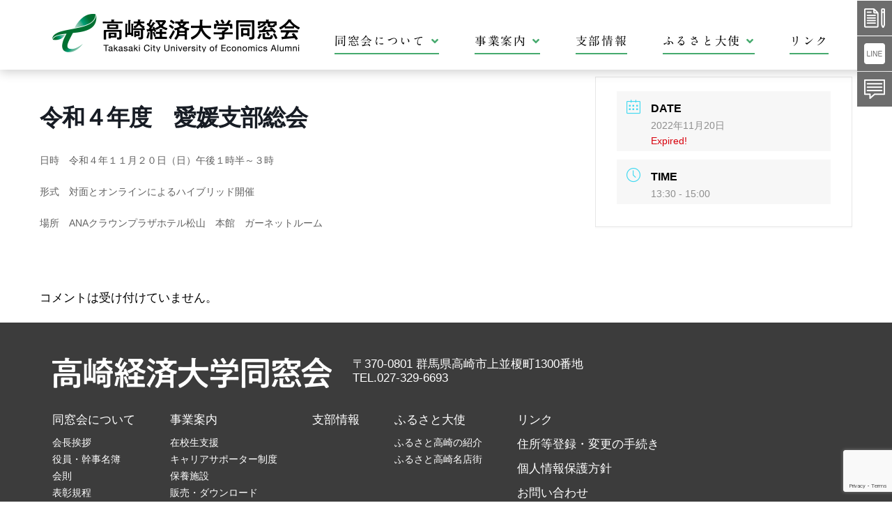

--- FILE ---
content_type: text/html; charset=UTF-8
request_url: https://www.takakeidai-doso.gr.jp/events/%E4%BB%A4%E5%92%8C%EF%BC%94%E5%B9%B4%E5%BA%A6%E3%80%80%E6%84%9B%E5%AA%9B%E6%94%AF%E9%83%A8%E7%B7%8F%E4%BC%9A%E9%96%8B%E5%82%AC
body_size: 9743
content:
<!doctype html>
<html lang="ja">
<head>
<meta charset="UTF-8" />
<meta name="viewport" content="width=device-width, initial-scale=1, minimum-scale=1">
<link rel="stylesheet" href="https://www.takakeidai-doso.gr.jp/cms/wp-content/themes/takakeidai-doso/css/base.css">
<link href="https://www.takakeidai-doso.gr.jp/cms/wp-content/themes/takakeidai-doso/style.css" rel="stylesheet">
<link rel="stylesheet" href="https://www.takakeidai-doso.gr.jp/cms/wp-content/themes/takakeidai-doso/css/meanmenu.css">
<script type="text/javascript" src="//webfonts.xserver.jp/js/xserver.js"></script>
<link href="https://use.fontawesome.com/releases/v5.6.1/css/all.css" rel="stylesheet">
<script src="https://code.jquery.com/jquery-3.3.1.min.js" integrity="sha256-FgpCb/KJQlLNfOu91ta32o/NMZxltwRo8QtmkMRdAu8=" crossorigin="anonymous"></script>
<script src="https://www.takakeidai-doso.gr.jp/cms/wp-content/themes/takakeidai-doso/js/jquery.meanmenu2.min.js"></script>
<script src="https://www.takakeidai-doso.gr.jp/cms/wp-content/themes/takakeidai-doso/js/nav.js"></script>
<title>令和４年度　愛媛支部総会  |  高崎経済大学同窓会</title>
<meta name='robots' content='max-image-preview:large' />
	<style>img:is([sizes="auto" i], [sizes^="auto," i]) { contain-intrinsic-size: 3000px 1500px }</style>
	<link rel='dns-prefetch' href='//www.google.com' />
<link rel='dns-prefetch' href='//webfonts.xserver.jp' />
<script type="text/javascript">
/* <![CDATA[ */
window._wpemojiSettings = {"baseUrl":"https:\/\/s.w.org\/images\/core\/emoji\/16.0.1\/72x72\/","ext":".png","svgUrl":"https:\/\/s.w.org\/images\/core\/emoji\/16.0.1\/svg\/","svgExt":".svg","source":{"concatemoji":"https:\/\/www.takakeidai-doso.gr.jp\/cms\/wp-includes\/js\/wp-emoji-release.min.js?ver=6.8.3"}};
/*! This file is auto-generated */
!function(s,n){var o,i,e;function c(e){try{var t={supportTests:e,timestamp:(new Date).valueOf()};sessionStorage.setItem(o,JSON.stringify(t))}catch(e){}}function p(e,t,n){e.clearRect(0,0,e.canvas.width,e.canvas.height),e.fillText(t,0,0);var t=new Uint32Array(e.getImageData(0,0,e.canvas.width,e.canvas.height).data),a=(e.clearRect(0,0,e.canvas.width,e.canvas.height),e.fillText(n,0,0),new Uint32Array(e.getImageData(0,0,e.canvas.width,e.canvas.height).data));return t.every(function(e,t){return e===a[t]})}function u(e,t){e.clearRect(0,0,e.canvas.width,e.canvas.height),e.fillText(t,0,0);for(var n=e.getImageData(16,16,1,1),a=0;a<n.data.length;a++)if(0!==n.data[a])return!1;return!0}function f(e,t,n,a){switch(t){case"flag":return n(e,"\ud83c\udff3\ufe0f\u200d\u26a7\ufe0f","\ud83c\udff3\ufe0f\u200b\u26a7\ufe0f")?!1:!n(e,"\ud83c\udde8\ud83c\uddf6","\ud83c\udde8\u200b\ud83c\uddf6")&&!n(e,"\ud83c\udff4\udb40\udc67\udb40\udc62\udb40\udc65\udb40\udc6e\udb40\udc67\udb40\udc7f","\ud83c\udff4\u200b\udb40\udc67\u200b\udb40\udc62\u200b\udb40\udc65\u200b\udb40\udc6e\u200b\udb40\udc67\u200b\udb40\udc7f");case"emoji":return!a(e,"\ud83e\udedf")}return!1}function g(e,t,n,a){var r="undefined"!=typeof WorkerGlobalScope&&self instanceof WorkerGlobalScope?new OffscreenCanvas(300,150):s.createElement("canvas"),o=r.getContext("2d",{willReadFrequently:!0}),i=(o.textBaseline="top",o.font="600 32px Arial",{});return e.forEach(function(e){i[e]=t(o,e,n,a)}),i}function t(e){var t=s.createElement("script");t.src=e,t.defer=!0,s.head.appendChild(t)}"undefined"!=typeof Promise&&(o="wpEmojiSettingsSupports",i=["flag","emoji"],n.supports={everything:!0,everythingExceptFlag:!0},e=new Promise(function(e){s.addEventListener("DOMContentLoaded",e,{once:!0})}),new Promise(function(t){var n=function(){try{var e=JSON.parse(sessionStorage.getItem(o));if("object"==typeof e&&"number"==typeof e.timestamp&&(new Date).valueOf()<e.timestamp+604800&&"object"==typeof e.supportTests)return e.supportTests}catch(e){}return null}();if(!n){if("undefined"!=typeof Worker&&"undefined"!=typeof OffscreenCanvas&&"undefined"!=typeof URL&&URL.createObjectURL&&"undefined"!=typeof Blob)try{var e="postMessage("+g.toString()+"("+[JSON.stringify(i),f.toString(),p.toString(),u.toString()].join(",")+"));",a=new Blob([e],{type:"text/javascript"}),r=new Worker(URL.createObjectURL(a),{name:"wpTestEmojiSupports"});return void(r.onmessage=function(e){c(n=e.data),r.terminate(),t(n)})}catch(e){}c(n=g(i,f,p,u))}t(n)}).then(function(e){for(var t in e)n.supports[t]=e[t],n.supports.everything=n.supports.everything&&n.supports[t],"flag"!==t&&(n.supports.everythingExceptFlag=n.supports.everythingExceptFlag&&n.supports[t]);n.supports.everythingExceptFlag=n.supports.everythingExceptFlag&&!n.supports.flag,n.DOMReady=!1,n.readyCallback=function(){n.DOMReady=!0}}).then(function(){return e}).then(function(){var e;n.supports.everything||(n.readyCallback(),(e=n.source||{}).concatemoji?t(e.concatemoji):e.wpemoji&&e.twemoji&&(t(e.twemoji),t(e.wpemoji)))}))}((window,document),window._wpemojiSettings);
/* ]]> */
</script>
<link rel='stylesheet' id='mec-select2-style-css' href='https://www.takakeidai-doso.gr.jp/cms/wp-content/plugins/modern-events-calendar-lite/assets/packages/select2/select2.min.css?ver=6.1.0' type='text/css' media='all' />
<link rel='stylesheet' id='mec-font-icons-css' href='https://www.takakeidai-doso.gr.jp/cms/wp-content/plugins/modern-events-calendar-lite/assets/css/iconfonts.css?ver=6.8.3' type='text/css' media='all' />
<link rel='stylesheet' id='mec-frontend-style-css' href='https://www.takakeidai-doso.gr.jp/cms/wp-content/plugins/modern-events-calendar-lite/assets/css/frontend.min.css?ver=6.1.0' type='text/css' media='all' />
<link rel='stylesheet' id='mec-tooltip-style-css' href='https://www.takakeidai-doso.gr.jp/cms/wp-content/plugins/modern-events-calendar-lite/assets/packages/tooltip/tooltip.css?ver=6.8.3' type='text/css' media='all' />
<link rel='stylesheet' id='mec-tooltip-shadow-style-css' href='https://www.takakeidai-doso.gr.jp/cms/wp-content/plugins/modern-events-calendar-lite/assets/packages/tooltip/tooltipster-sideTip-shadow.min.css?ver=6.8.3' type='text/css' media='all' />
<link rel='stylesheet' id='featherlight-css' href='https://www.takakeidai-doso.gr.jp/cms/wp-content/plugins/modern-events-calendar-lite/assets/packages/featherlight/featherlight.css?ver=6.8.3' type='text/css' media='all' />
<link rel='stylesheet' id='mec-lity-style-css' href='https://www.takakeidai-doso.gr.jp/cms/wp-content/plugins/modern-events-calendar-lite/assets/packages/lity/lity.min.css?ver=6.8.3' type='text/css' media='all' />
<link rel='stylesheet' id='mec-general-calendar-style-css' href='https://www.takakeidai-doso.gr.jp/cms/wp-content/plugins/modern-events-calendar-lite/assets/css/mec-general-calendar.css?ver=6.8.3' type='text/css' media='all' />
<style id='wp-emoji-styles-inline-css' type='text/css'>

	img.wp-smiley, img.emoji {
		display: inline !important;
		border: none !important;
		box-shadow: none !important;
		height: 1em !important;
		width: 1em !important;
		margin: 0 0.07em !important;
		vertical-align: -0.1em !important;
		background: none !important;
		padding: 0 !important;
	}
</style>
<link rel='stylesheet' id='wp-block-library-css' href='https://www.takakeidai-doso.gr.jp/cms/wp-includes/css/dist/block-library/style.min.css?ver=6.8.3' type='text/css' media='all' />
<style id='classic-theme-styles-inline-css' type='text/css'>
/*! This file is auto-generated */
.wp-block-button__link{color:#fff;background-color:#32373c;border-radius:9999px;box-shadow:none;text-decoration:none;padding:calc(.667em + 2px) calc(1.333em + 2px);font-size:1.125em}.wp-block-file__button{background:#32373c;color:#fff;text-decoration:none}
</style>
<style id='global-styles-inline-css' type='text/css'>
:root{--wp--preset--aspect-ratio--square: 1;--wp--preset--aspect-ratio--4-3: 4/3;--wp--preset--aspect-ratio--3-4: 3/4;--wp--preset--aspect-ratio--3-2: 3/2;--wp--preset--aspect-ratio--2-3: 2/3;--wp--preset--aspect-ratio--16-9: 16/9;--wp--preset--aspect-ratio--9-16: 9/16;--wp--preset--color--black: #000000;--wp--preset--color--cyan-bluish-gray: #abb8c3;--wp--preset--color--white: #ffffff;--wp--preset--color--pale-pink: #f78da7;--wp--preset--color--vivid-red: #cf2e2e;--wp--preset--color--luminous-vivid-orange: #ff6900;--wp--preset--color--luminous-vivid-amber: #fcb900;--wp--preset--color--light-green-cyan: #7bdcb5;--wp--preset--color--vivid-green-cyan: #00d084;--wp--preset--color--pale-cyan-blue: #8ed1fc;--wp--preset--color--vivid-cyan-blue: #0693e3;--wp--preset--color--vivid-purple: #9b51e0;--wp--preset--gradient--vivid-cyan-blue-to-vivid-purple: linear-gradient(135deg,rgba(6,147,227,1) 0%,rgb(155,81,224) 100%);--wp--preset--gradient--light-green-cyan-to-vivid-green-cyan: linear-gradient(135deg,rgb(122,220,180) 0%,rgb(0,208,130) 100%);--wp--preset--gradient--luminous-vivid-amber-to-luminous-vivid-orange: linear-gradient(135deg,rgba(252,185,0,1) 0%,rgba(255,105,0,1) 100%);--wp--preset--gradient--luminous-vivid-orange-to-vivid-red: linear-gradient(135deg,rgba(255,105,0,1) 0%,rgb(207,46,46) 100%);--wp--preset--gradient--very-light-gray-to-cyan-bluish-gray: linear-gradient(135deg,rgb(238,238,238) 0%,rgb(169,184,195) 100%);--wp--preset--gradient--cool-to-warm-spectrum: linear-gradient(135deg,rgb(74,234,220) 0%,rgb(151,120,209) 20%,rgb(207,42,186) 40%,rgb(238,44,130) 60%,rgb(251,105,98) 80%,rgb(254,248,76) 100%);--wp--preset--gradient--blush-light-purple: linear-gradient(135deg,rgb(255,206,236) 0%,rgb(152,150,240) 100%);--wp--preset--gradient--blush-bordeaux: linear-gradient(135deg,rgb(254,205,165) 0%,rgb(254,45,45) 50%,rgb(107,0,62) 100%);--wp--preset--gradient--luminous-dusk: linear-gradient(135deg,rgb(255,203,112) 0%,rgb(199,81,192) 50%,rgb(65,88,208) 100%);--wp--preset--gradient--pale-ocean: linear-gradient(135deg,rgb(255,245,203) 0%,rgb(182,227,212) 50%,rgb(51,167,181) 100%);--wp--preset--gradient--electric-grass: linear-gradient(135deg,rgb(202,248,128) 0%,rgb(113,206,126) 100%);--wp--preset--gradient--midnight: linear-gradient(135deg,rgb(2,3,129) 0%,rgb(40,116,252) 100%);--wp--preset--font-size--small: 13px;--wp--preset--font-size--medium: 20px;--wp--preset--font-size--large: 36px;--wp--preset--font-size--x-large: 42px;--wp--preset--spacing--20: 0.44rem;--wp--preset--spacing--30: 0.67rem;--wp--preset--spacing--40: 1rem;--wp--preset--spacing--50: 1.5rem;--wp--preset--spacing--60: 2.25rem;--wp--preset--spacing--70: 3.38rem;--wp--preset--spacing--80: 5.06rem;--wp--preset--shadow--natural: 6px 6px 9px rgba(0, 0, 0, 0.2);--wp--preset--shadow--deep: 12px 12px 50px rgba(0, 0, 0, 0.4);--wp--preset--shadow--sharp: 6px 6px 0px rgba(0, 0, 0, 0.2);--wp--preset--shadow--outlined: 6px 6px 0px -3px rgba(255, 255, 255, 1), 6px 6px rgba(0, 0, 0, 1);--wp--preset--shadow--crisp: 6px 6px 0px rgba(0, 0, 0, 1);}:where(.is-layout-flex){gap: 0.5em;}:where(.is-layout-grid){gap: 0.5em;}body .is-layout-flex{display: flex;}.is-layout-flex{flex-wrap: wrap;align-items: center;}.is-layout-flex > :is(*, div){margin: 0;}body .is-layout-grid{display: grid;}.is-layout-grid > :is(*, div){margin: 0;}:where(.wp-block-columns.is-layout-flex){gap: 2em;}:where(.wp-block-columns.is-layout-grid){gap: 2em;}:where(.wp-block-post-template.is-layout-flex){gap: 1.25em;}:where(.wp-block-post-template.is-layout-grid){gap: 1.25em;}.has-black-color{color: var(--wp--preset--color--black) !important;}.has-cyan-bluish-gray-color{color: var(--wp--preset--color--cyan-bluish-gray) !important;}.has-white-color{color: var(--wp--preset--color--white) !important;}.has-pale-pink-color{color: var(--wp--preset--color--pale-pink) !important;}.has-vivid-red-color{color: var(--wp--preset--color--vivid-red) !important;}.has-luminous-vivid-orange-color{color: var(--wp--preset--color--luminous-vivid-orange) !important;}.has-luminous-vivid-amber-color{color: var(--wp--preset--color--luminous-vivid-amber) !important;}.has-light-green-cyan-color{color: var(--wp--preset--color--light-green-cyan) !important;}.has-vivid-green-cyan-color{color: var(--wp--preset--color--vivid-green-cyan) !important;}.has-pale-cyan-blue-color{color: var(--wp--preset--color--pale-cyan-blue) !important;}.has-vivid-cyan-blue-color{color: var(--wp--preset--color--vivid-cyan-blue) !important;}.has-vivid-purple-color{color: var(--wp--preset--color--vivid-purple) !important;}.has-black-background-color{background-color: var(--wp--preset--color--black) !important;}.has-cyan-bluish-gray-background-color{background-color: var(--wp--preset--color--cyan-bluish-gray) !important;}.has-white-background-color{background-color: var(--wp--preset--color--white) !important;}.has-pale-pink-background-color{background-color: var(--wp--preset--color--pale-pink) !important;}.has-vivid-red-background-color{background-color: var(--wp--preset--color--vivid-red) !important;}.has-luminous-vivid-orange-background-color{background-color: var(--wp--preset--color--luminous-vivid-orange) !important;}.has-luminous-vivid-amber-background-color{background-color: var(--wp--preset--color--luminous-vivid-amber) !important;}.has-light-green-cyan-background-color{background-color: var(--wp--preset--color--light-green-cyan) !important;}.has-vivid-green-cyan-background-color{background-color: var(--wp--preset--color--vivid-green-cyan) !important;}.has-pale-cyan-blue-background-color{background-color: var(--wp--preset--color--pale-cyan-blue) !important;}.has-vivid-cyan-blue-background-color{background-color: var(--wp--preset--color--vivid-cyan-blue) !important;}.has-vivid-purple-background-color{background-color: var(--wp--preset--color--vivid-purple) !important;}.has-black-border-color{border-color: var(--wp--preset--color--black) !important;}.has-cyan-bluish-gray-border-color{border-color: var(--wp--preset--color--cyan-bluish-gray) !important;}.has-white-border-color{border-color: var(--wp--preset--color--white) !important;}.has-pale-pink-border-color{border-color: var(--wp--preset--color--pale-pink) !important;}.has-vivid-red-border-color{border-color: var(--wp--preset--color--vivid-red) !important;}.has-luminous-vivid-orange-border-color{border-color: var(--wp--preset--color--luminous-vivid-orange) !important;}.has-luminous-vivid-amber-border-color{border-color: var(--wp--preset--color--luminous-vivid-amber) !important;}.has-light-green-cyan-border-color{border-color: var(--wp--preset--color--light-green-cyan) !important;}.has-vivid-green-cyan-border-color{border-color: var(--wp--preset--color--vivid-green-cyan) !important;}.has-pale-cyan-blue-border-color{border-color: var(--wp--preset--color--pale-cyan-blue) !important;}.has-vivid-cyan-blue-border-color{border-color: var(--wp--preset--color--vivid-cyan-blue) !important;}.has-vivid-purple-border-color{border-color: var(--wp--preset--color--vivid-purple) !important;}.has-vivid-cyan-blue-to-vivid-purple-gradient-background{background: var(--wp--preset--gradient--vivid-cyan-blue-to-vivid-purple) !important;}.has-light-green-cyan-to-vivid-green-cyan-gradient-background{background: var(--wp--preset--gradient--light-green-cyan-to-vivid-green-cyan) !important;}.has-luminous-vivid-amber-to-luminous-vivid-orange-gradient-background{background: var(--wp--preset--gradient--luminous-vivid-amber-to-luminous-vivid-orange) !important;}.has-luminous-vivid-orange-to-vivid-red-gradient-background{background: var(--wp--preset--gradient--luminous-vivid-orange-to-vivid-red) !important;}.has-very-light-gray-to-cyan-bluish-gray-gradient-background{background: var(--wp--preset--gradient--very-light-gray-to-cyan-bluish-gray) !important;}.has-cool-to-warm-spectrum-gradient-background{background: var(--wp--preset--gradient--cool-to-warm-spectrum) !important;}.has-blush-light-purple-gradient-background{background: var(--wp--preset--gradient--blush-light-purple) !important;}.has-blush-bordeaux-gradient-background{background: var(--wp--preset--gradient--blush-bordeaux) !important;}.has-luminous-dusk-gradient-background{background: var(--wp--preset--gradient--luminous-dusk) !important;}.has-pale-ocean-gradient-background{background: var(--wp--preset--gradient--pale-ocean) !important;}.has-electric-grass-gradient-background{background: var(--wp--preset--gradient--electric-grass) !important;}.has-midnight-gradient-background{background: var(--wp--preset--gradient--midnight) !important;}.has-small-font-size{font-size: var(--wp--preset--font-size--small) !important;}.has-medium-font-size{font-size: var(--wp--preset--font-size--medium) !important;}.has-large-font-size{font-size: var(--wp--preset--font-size--large) !important;}.has-x-large-font-size{font-size: var(--wp--preset--font-size--x-large) !important;}
:where(.wp-block-post-template.is-layout-flex){gap: 1.25em;}:where(.wp-block-post-template.is-layout-grid){gap: 1.25em;}
:where(.wp-block-columns.is-layout-flex){gap: 2em;}:where(.wp-block-columns.is-layout-grid){gap: 2em;}
:root :where(.wp-block-pullquote){font-size: 1.5em;line-height: 1.6;}
</style>
<link rel='stylesheet' id='contact-form-7-css' href='https://www.takakeidai-doso.gr.jp/cms/wp-content/plugins/contact-form-7/includes/css/styles.css?ver=6.1.2' type='text/css' media='all' />
<script type="text/javascript" src="https://www.takakeidai-doso.gr.jp/cms/wp-includes/js/jquery/jquery.min.js?ver=3.7.1" id="jquery-core-js"></script>
<script type="text/javascript" src="https://www.takakeidai-doso.gr.jp/cms/wp-includes/js/jquery/jquery-migrate.min.js?ver=3.4.1" id="jquery-migrate-js"></script>
<script type="text/javascript" src="https://www.takakeidai-doso.gr.jp/cms/wp-content/plugins/modern-events-calendar-lite/assets/js/mec-general-calendar.js?ver=6.1.0" id="mec-general-calendar-script-js"></script>
<script type="text/javascript" id="mec-frontend-script-js-extra">
/* <![CDATA[ */
var mecdata = {"day":"day","days":"days","hour":"hour","hours":"hours","minute":"minute","minutes":"minutes","second":"second","seconds":"seconds","elementor_edit_mode":"no","recapcha_key":"6Le8t-4bAAAAAMoX1wXzETHhRyU4DvtAyco3YqwL","ajax_url":"https:\/\/www.takakeidai-doso.gr.jp\/cms\/wp-admin\/admin-ajax.php","fes_nonce":"7c8a58e666","current_year":"2026","current_month":"01","datepicker_format":"yy-mm-dd&Y-m-d"};
/* ]]> */
</script>
<script type="text/javascript" src="https://www.takakeidai-doso.gr.jp/cms/wp-content/plugins/modern-events-calendar-lite/assets/js/frontend.js?ver=6.1.0" id="mec-frontend-script-js"></script>
<script type="text/javascript" src="https://www.takakeidai-doso.gr.jp/cms/wp-content/plugins/modern-events-calendar-lite/assets/js/events.js?ver=6.1.0" id="mec-events-script-js"></script>
<script type="text/javascript" src="//webfonts.xserver.jp/js/xserverv3.js?fadein=0&amp;ver=2.0.8" id="typesquare_std-js"></script>
<link rel="https://api.w.org/" href="https://www.takakeidai-doso.gr.jp/wp-json/" /><link rel="alternate" title="JSON" type="application/json" href="https://www.takakeidai-doso.gr.jp/wp-json/wp/v2/mec-events/3806" /><link rel="EditURI" type="application/rsd+xml" title="RSD" href="https://www.takakeidai-doso.gr.jp/cms/xmlrpc.php?rsd" />
<meta name="generator" content="WordPress 6.8.3" />
<link rel="canonical" href="https://www.takakeidai-doso.gr.jp/events/%e4%bb%a4%e5%92%8c%ef%bc%94%e5%b9%b4%e5%ba%a6%e3%80%80%e6%84%9b%e5%aa%9b%e6%94%af%e9%83%a8%e7%b7%8f%e4%bc%9a%e9%96%8b%e5%82%ac" />
<link rel='shortlink' href='https://www.takakeidai-doso.gr.jp/?p=3806' />
<link rel="alternate" title="oEmbed (JSON)" type="application/json+oembed" href="https://www.takakeidai-doso.gr.jp/wp-json/oembed/1.0/embed?url=https%3A%2F%2Fwww.takakeidai-doso.gr.jp%2Fevents%2F%25e4%25bb%25a4%25e5%2592%258c%25ef%25bc%2594%25e5%25b9%25b4%25e5%25ba%25a6%25e3%2580%2580%25e6%2584%259b%25e5%25aa%259b%25e6%2594%25af%25e9%2583%25a8%25e7%25b7%258f%25e4%25bc%259a%25e9%2596%258b%25e5%2582%25ac" />
<link rel="alternate" title="oEmbed (XML)" type="text/xml+oembed" href="https://www.takakeidai-doso.gr.jp/wp-json/oembed/1.0/embed?url=https%3A%2F%2Fwww.takakeidai-doso.gr.jp%2Fevents%2F%25e4%25bb%25a4%25e5%2592%258c%25ef%25bc%2594%25e5%25b9%25b4%25e5%25ba%25a6%25e3%2580%2580%25e6%2584%259b%25e5%25aa%259b%25e6%2594%25af%25e9%2583%25a8%25e7%25b7%258f%25e4%25bc%259a%25e9%2596%258b%25e5%2582%25ac&#038;format=xml" />
<style type="text/css">.featherlight-content {
    min-width: 50%;
    max-width: 95%;
}

.mec-modal-wrap {
border-radius:8px;
}

.mec-single-event .mec-event-meta dd {
padding-top:8px;
}

.mec-calendar.mec-event-calendar-classic dl dt {
text-align:center !important;
}

.mec-calendar .mec-event-article.mec-single-event-novel h4 {
font-size:12px;
}</style><!-- Google tag (gtag.js) -->
<script async src="https://www.googletagmanager.com/gtag/js?id=G-GTYS4R5J6K"></script>
<script>
	window.dataLayer = window.dataLayer || [];
	function gtag(){dataLayer.push(arguments);}
	gtag('js', new Date());
	gtag('config', 'G-GTYS4R5J6K');
</script>
</head>

<body>

<header id="header">
<div class="container">
<div id="h_top">
<div class="h_logo"><a href="https://www.takakeidai-doso.gr.jp"><img src="https://www.takakeidai-doso.gr.jp/cms/wp-content/themes/takakeidai-doso/images/logo.png" width="355" height="55" alt="高崎経済大学同窓会"/></a></div>
<div class="h_nav">
<nav id="gNav">
<ul class="nav">
<li class="exnav hidden_pc"><a class="nav-link" href="https://www.takakeidai-doso.gr.jp/henkou">住所等登録・変更の手続き</a></li>
<li class="exnav hidden_pc"><a class="nav-link" href="https://lin.ee/2qSpwqQ">LINE友達登録</a></li>
<li class="exnav hidden_pc"><a class="nav-link" href="https://www.takakeidai-doso.gr.jp/contact">お問い合わせ</a></li>
<li><a href="https://www.takakeidai-doso.gr.jp/about">同窓会について<i class="fa fa-angle-down"></i></a>
<ul class="sub-menu">
<li><a href="https://www.takakeidai-doso.gr.jp/about/aisatsu">会長挨拶</a></li>
<li><a href="https://www.takakeidai-doso.gr.jp/about/yakuin">役員・幹事名簿</a></li>
<li><a href="https://www.takakeidai-doso.gr.jp/about/kaisoku">会則</a></li>
<li><a href="https://www.takakeidai-doso.gr.jp/about/hyousyou">表彰規程</a></li>
<li><a href="https://www.takakeidai-doso.gr.jp/about/shougakukin">給付金規程</a></li>
</ul>
</li>
<li><a href="https://www.takakeidai-doso.gr.jp/activity">事業案内<i class="fa fa-angle-down"></i></a>
<ul class="sub-menu">
<li><a href="https://www.takakeidai-doso.gr.jp/activity/shien">在校生支援</a></li>
<li><a href="https://www.takakeidai-doso.gr.jp/activity/career-support">キャリアサポーター制度</a></li>
<li><a href="https://www.takakeidai-doso.gr.jp/activity/hoyou">保養施設</a></li>
<li><a href="https://www.takakeidai-doso.gr.jp/activity/goods">販売・ダウンロード</a></li>
<li><a href="https://www.takakeidai-doso.gr.jp/activity/line">LINE公式アカウント</a></li>
<li><a href="https://www.takakeidai-doso.gr.jp/activity/shoumeisho">各種証明書</a></li>
</ul>
</li>
<li><a href="https://www.takakeidai-doso.gr.jp/shibu/">支部情報</a></li>
<li><a href="https://www.takakeidai-doso.gr.jp/furusato">ふるさと大使<i class="fa fa-angle-down"></i></a>
<ul class="sub-menu">
<li><a href="https://www.takakeidai-doso.gr.jp/furusato_m01/">ふるさと高崎の紹介</a></li>
<li><a href="https://www.takakeidai-doso.gr.jp/furusato/furusato_s">ふるさと高崎名店街</a></li>
</ul>
</li>
<li><a href="https://www.takakeidai-doso.gr.jp/link">リンク</a></li>
</ul>
<div class="mask"></div>
</nav>
</div>
</div>
</div>
</header>

<div class="sidefix">
<ul>
<li class="sf01"><a href="https://www.takakeidai-doso.gr.jp/henkou"><span>住所等登録・変更の手続き</span></a></li>
<li class="sf02"><a href="https://lin.ee/2qSpwqQ" target="blank"><span>LINE友達登録</span></a></li>
<li class="sf03"><a href="https://www.takakeidai-doso.gr.jp/contact"><span>お問い合わせ</span></a></li>
</ul>
</div>
<!-- header -->
    <section id="main-content" class="mec-container">

        
        
            <div class="mec-wrap  clearfix " id="mec_skin_2046">
		<article class="row mec-single-event">

		<!-- start breadcrumbs -->
				<!-- end breadcrumbs -->

		<div class="col-md-8">
			<div class="mec-events-event-image"></div>
			<div class="mec-event-content">
								<h1 class="mec-single-title">令和４年度　愛媛支部総会</h1>
				<div class="mec-single-event-description mec-events-content"><p>日時　令和４年１１月２０日（日）午後１時半～３時</p>
<p>形式　対面とオンラインによるハイブリッド開催</p>
<p>場所　ANAクラウンプラザホテル松山　本館　ガーネットルーム</p></div>
			</div>

			
			<!-- Custom Data Fields -->
			
			<div class="mec-event-info-mobile"></div>

			<!-- Export Module -->
			
			<!-- Countdown module -->
			
			<!-- Hourly Schedule -->
			
			
			<!-- Booking Module -->
			
			<!-- Tags -->
			<div class="mec-events-meta-group mec-events-meta-group-tags">
                			</div>

		</div>

					<div class="col-md-4">

				<div class="mec-event-info-desktop mec-event-meta mec-color-before mec-frontbox">
											<div class="mec-single-event-date">
							<i class="mec-sl-calendar"></i>
							<h3 class="mec-date">Date</h3>
							<dl>
																	<dd><abbr class="mec-events-abbr"><span class="mec-start-date-label" itemprop="startDate">2022年11月20日</span></abbr></dd>
															</dl>
							<dl><dd><span class="mec-holding-status mec-holding-status-expired">Expired!</span></dd></dl>						</div>

													<div class="mec-single-event-time">
								<i class="mec-sl-clock " style=""></i>
								<h3 class="mec-time">Time</h3>
								<i class="mec-time-comment"></i>
								<dl>
																			<dd><abbr class="mec-events-abbr">13:30 - 15:00</abbr></dd>
																	</dl>
							</div>
							
					<!-- Local Time Module -->
					
					
										
					
					

					
															
					<!-- Register Booking Button -->
					
				</div>

				<!-- Speakers Module -->
				
				<!-- Attendees List Module -->
				
				<!-- Next Previous Module -->
				
				<!-- Links Module -->
				
				<!-- Weather Module -->
				
				<!-- Google Maps Module -->
				<div class="mec-events-meta-group mec-events-meta-group-gmap">
									</div>

				<!-- QRCode Module -->
				
				<!-- Widgets -->
				
			</div>
			</article>

		
</div>
        <script type="application/ld+json">
        {
            "@context": "http://schema.org",
            "@type": "Event",
            "eventStatus": "https://schema.org/EventScheduled",
            "startDate": "2022-11-20",
            "endDate": "2022-11-20",
            "eventAttendanceMode": "https://schema.org/OfflineEventAttendanceMode",
            "location":
            {
                "@type": "Place",
                                "name": "",
                "image": "",
                "address": ""
                            },
            "organizer":
            {
                "@type": "Person",
                "name": "",
                "url": ""
            },
            "offers":
            {
                "url": "https://www.takakeidai-doso.gr.jp/events/%e4%bb%a4%e5%92%8c%ef%bc%94%e5%b9%b4%e5%ba%a6%e3%80%80%e6%84%9b%e5%aa%9b%e6%94%af%e9%83%a8%e7%b7%8f%e4%bc%9a%e9%96%8b%e5%82%ac",
                "price": "",
                "priceCurrency": "JPY",
                "availability": "https://schema.org/InStock",
                "validFrom": "2022-11-20T00:00"
            },
            "performer": "",
            "description": "&lt;p&gt;日時 令和４年１１月２０日（日）午後１時半～３時&lt;/p&gt;  &lt;p&gt;形式 対面とオンラインによるハイブリッド開催&lt;/p&gt;  &lt;p&gt;場所 ANAクラウンプラザホテル松山 本館 ガーネットルーム&lt;/p&gt;",
            "image": "",
            "name": "令和４年度　愛媛支部総会",
            "url": "https://www.takakeidai-doso.gr.jp/events/%e4%bb%a4%e5%92%8c%ef%bc%94%e5%b9%b4%e5%ba%a6%e3%80%80%e6%84%9b%e5%aa%9b%e6%94%af%e9%83%a8%e7%b7%8f%e4%bc%9a%e9%96%8b%e5%82%ac"
        }
        </script>
        <script>
// Fix modal speaker in some themes
jQuery(".mec-speaker-avatar a").on('click', function(e)
{
    e.preventDefault();

    var id = jQuery(this).attr('href');
    lity(id);
});

// Fix modal booking in some themes
jQuery(window).on('load', function()
{
    jQuery(".mec-booking-button.mec-booking-data-lity").on('click', function(e)
    {
        e.preventDefault();

        var book_id = jQuery(this).attr('href');
        lity(book_id);
    });
});
</script>
                
<!-- You can start editing here. -->


			<!-- If comments are closed. -->
		<p class="nocomments">コメントは受け付けていません。</p>

	
    </section>

    
<footer>
<div class="container">
<div class="ft_title">
<div class="ft_logo"><img src="https://www.takakeidai-doso.gr.jp/cms/wp-content/themes/takakeidai-doso/images/logo_wh.png" width="401" height="44" alt="高崎経済大学同窓会"/></div>
<div class="ft_address">〒370-0801 群馬県高崎市上並榎町1300番地<br>TEL.027-329-6693</div>
</div>
<div class="ft_nav">
<div class="ft_ncol">
<div class="ft_ntitle"><a href="https://www.takakeidai-doso.gr.jp/about">同窓会について</a></div>
<ul class="ft_link">
<li><a href="https://www.takakeidai-doso.gr.jp/about/aisatsu">会長挨拶</a></li>
<li><a href="https://www.takakeidai-doso.gr.jp/about/yakuin">役員・幹事名簿</a></li>
<li><a href="https://www.takakeidai-doso.gr.jp/about/kaisoku">会則</a></li>
<li><a href="https://www.takakeidai-doso.gr.jp/about/hyousyou">表彰規程</a></li>
<li><a href="https://www.takakeidai-doso.gr.jp/about/shougakukin">給付金規程</a></li>
</ul>
</div>

<div class="ft_ncol">
<div class="ft_ntitle"><a href="https://www.takakeidai-doso.gr.jp/activity">事業案内</a></div>
<ul class="ft_link">
<li><a href="https://www.takakeidai-doso.gr.jp/activity/shien">在校生支援</a></li>
<li><a href="https://www.takakeidai-doso.gr.jp/activity/career-support">キャリアサポーター制度</a></li>
<li><a href="https://www.takakeidai-doso.gr.jp/activity/hoyou">保養施設</a></li>
<li><a href="https://www.takakeidai-doso.gr.jp/activity/goods">販売・ダウンロード</a></li>
<li><a href="https://www.takakeidai-doso.gr.jp/activity/line">LINE公式アカウント</a></li>
<li><a href="https://www.takakeidai-doso.gr.jp/activity/shoumeisho">各種証明書</a></li>
</ul>
</div>

<div class="ft_ncol">
<div class="ft_ntitle"><a href="https://www.takakeidai-doso.gr.jp/shibu/">支部情報</a></div>
</div>
	
<div class="ft_ncol">
<div class="ft_ntitle"><a href="https://www.takakeidai-doso.gr.jp/furusato">ふるさと大使</a></div>
<ul class="ft_link">
<li><a href="https://www.takakeidai-doso.gr.jp/furusato_m01/">ふるさと高崎の紹介</a></li>
<li><a href="https://www.takakeidai-doso.gr.jp/furusato/furusato_s">ふるさと高崎名店街</a></li>
</ul>
</div>

<div class="ft_ncol">
<ul class="ft_link_ex">
<li><a href="https://www.takakeidai-doso.gr.jp/link">リンク</a></li>
<li><a href="https://www.takakeidai-doso.gr.jp/henkou">住所等登録・変更の手続き</a></li>
<li><a href="https://www.takakeidai-doso.gr.jp/privacy-policy">個人情報保護方針</a></li>
<li><a href="https://www.takakeidai-doso.gr.jp/contact">お問い合わせ</a></li>
</ul>
</div>
</div><!--ft_nav-->

<div class="copyright">©Takasaki City University of Economics Alumni Association. All rights reserved.</div>

</div>
</footer>

<script type="speculationrules">
{"prefetch":[{"source":"document","where":{"and":[{"href_matches":"\/*"},{"not":{"href_matches":["\/cms\/wp-*.php","\/cms\/wp-admin\/*","\/cms\/wp-content\/uploads\/*","\/cms\/wp-content\/*","\/cms\/wp-content\/plugins\/*","\/cms\/wp-content\/themes\/takakeidai-doso\/*","\/*\\?(.+)"]}},{"not":{"selector_matches":"a[rel~=\"nofollow\"]"}},{"not":{"selector_matches":".no-prefetch, .no-prefetch a"}}]},"eagerness":"conservative"}]}
</script>
<script type="text/javascript" src="https://www.takakeidai-doso.gr.jp/cms/wp-includes/js/jquery/ui/core.min.js?ver=1.13.3" id="jquery-ui-core-js"></script>
<script type="text/javascript" src="https://www.takakeidai-doso.gr.jp/cms/wp-includes/js/jquery/ui/datepicker.min.js?ver=1.13.3" id="jquery-ui-datepicker-js"></script>
<script type="text/javascript" id="jquery-ui-datepicker-js-after">
/* <![CDATA[ */
jQuery(function(jQuery){jQuery.datepicker.setDefaults({"closeText":"\u9589\u3058\u308b","currentText":"\u4eca\u65e5","monthNames":["1\u6708","2\u6708","3\u6708","4\u6708","5\u6708","6\u6708","7\u6708","8\u6708","9\u6708","10\u6708","11\u6708","12\u6708"],"monthNamesShort":["1\u6708","2\u6708","3\u6708","4\u6708","5\u6708","6\u6708","7\u6708","8\u6708","9\u6708","10\u6708","11\u6708","12\u6708"],"nextText":"\u6b21","prevText":"\u524d","dayNames":["\u65e5\u66dc\u65e5","\u6708\u66dc\u65e5","\u706b\u66dc\u65e5","\u6c34\u66dc\u65e5","\u6728\u66dc\u65e5","\u91d1\u66dc\u65e5","\u571f\u66dc\u65e5"],"dayNamesShort":["\u65e5","\u6708","\u706b","\u6c34","\u6728","\u91d1","\u571f"],"dayNamesMin":["\u65e5","\u6708","\u706b","\u6c34","\u6728","\u91d1","\u571f"],"dateFormat":"yy\u5e74mm\u6708d\u65e5","firstDay":0,"isRTL":false});});
/* ]]> */
</script>
<script type="text/javascript" src="https://www.takakeidai-doso.gr.jp/cms/wp-content/plugins/modern-events-calendar-lite/assets/js/jquery.typewatch.js?ver=6.1.0" id="mec-typekit-script-js"></script>
<script type="text/javascript" src="https://www.takakeidai-doso.gr.jp/cms/wp-content/plugins/modern-events-calendar-lite/assets/packages/featherlight/featherlight.js?ver=6.1.0" id="featherlight-js"></script>
<script type="text/javascript" src="https://www.takakeidai-doso.gr.jp/cms/wp-content/plugins/modern-events-calendar-lite/assets/packages/select2/select2.full.min.js?ver=6.1.0" id="mec-select2-script-js"></script>
<script type="text/javascript" src="https://www.takakeidai-doso.gr.jp/cms/wp-content/plugins/modern-events-calendar-lite/assets/packages/tooltip/tooltip.js?ver=6.1.0" id="mec-tooltip-script-js"></script>
<script type="text/javascript" src="https://www.takakeidai-doso.gr.jp/cms/wp-content/plugins/modern-events-calendar-lite/assets/packages/lity/lity.min.js?ver=6.1.0" id="mec-lity-script-js"></script>
<script type="text/javascript" src="https://www.takakeidai-doso.gr.jp/cms/wp-content/plugins/modern-events-calendar-lite/assets/packages/colorbrightness/colorbrightness.min.js?ver=6.1.0" id="mec-colorbrightness-script-js"></script>
<script type="text/javascript" src="https://www.takakeidai-doso.gr.jp/cms/wp-content/plugins/modern-events-calendar-lite/assets/packages/owl-carousel/owl.carousel.min.js?ver=6.1.0" id="mec-owl-carousel-script-js"></script>
<script type="text/javascript" src="//www.google.com/recaptcha/api.js?hl=ja&amp;ver=6.1.0" id="recaptcha-js"></script>
<script type="text/javascript" src="https://www.takakeidai-doso.gr.jp/cms/wp-includes/js/dist/hooks.min.js?ver=4d63a3d491d11ffd8ac6" id="wp-hooks-js"></script>
<script type="text/javascript" src="https://www.takakeidai-doso.gr.jp/cms/wp-includes/js/dist/i18n.min.js?ver=5e580eb46a90c2b997e6" id="wp-i18n-js"></script>
<script type="text/javascript" id="wp-i18n-js-after">
/* <![CDATA[ */
wp.i18n.setLocaleData( { 'text direction\u0004ltr': [ 'ltr' ] } );
/* ]]> */
</script>
<script type="text/javascript" src="https://www.takakeidai-doso.gr.jp/cms/wp-content/plugins/contact-form-7/includes/swv/js/index.js?ver=6.1.2" id="swv-js"></script>
<script type="text/javascript" id="contact-form-7-js-translations">
/* <![CDATA[ */
( function( domain, translations ) {
	var localeData = translations.locale_data[ domain ] || translations.locale_data.messages;
	localeData[""].domain = domain;
	wp.i18n.setLocaleData( localeData, domain );
} )( "contact-form-7", {"translation-revision-date":"2025-09-30 07:44:19+0000","generator":"GlotPress\/4.0.1","domain":"messages","locale_data":{"messages":{"":{"domain":"messages","plural-forms":"nplurals=1; plural=0;","lang":"ja_JP"},"This contact form is placed in the wrong place.":["\u3053\u306e\u30b3\u30f3\u30bf\u30af\u30c8\u30d5\u30a9\u30fc\u30e0\u306f\u9593\u9055\u3063\u305f\u4f4d\u7f6e\u306b\u7f6e\u304b\u308c\u3066\u3044\u307e\u3059\u3002"],"Error:":["\u30a8\u30e9\u30fc:"]}},"comment":{"reference":"includes\/js\/index.js"}} );
/* ]]> */
</script>
<script type="text/javascript" id="contact-form-7-js-before">
/* <![CDATA[ */
var wpcf7 = {
    "api": {
        "root": "https:\/\/www.takakeidai-doso.gr.jp\/wp-json\/",
        "namespace": "contact-form-7\/v1"
    }
};
/* ]]> */
</script>
<script type="text/javascript" src="https://www.takakeidai-doso.gr.jp/cms/wp-content/plugins/contact-form-7/includes/js/index.js?ver=6.1.2" id="contact-form-7-js"></script>
<script type="text/javascript" src="https://www.google.com/recaptcha/api.js?render=6Le8t-4bAAAAAMoX1wXzETHhRyU4DvtAyco3YqwL&amp;ver=3.0" id="google-recaptcha-js"></script>
<script type="text/javascript" src="https://www.takakeidai-doso.gr.jp/cms/wp-includes/js/dist/vendor/wp-polyfill.min.js?ver=3.15.0" id="wp-polyfill-js"></script>
<script type="text/javascript" id="wpcf7-recaptcha-js-before">
/* <![CDATA[ */
var wpcf7_recaptcha = {
    "sitekey": "6Le8t-4bAAAAAMoX1wXzETHhRyU4DvtAyco3YqwL",
    "actions": {
        "homepage": "homepage",
        "contactform": "contactform"
    }
};
/* ]]> */
</script>
<script type="text/javascript" src="https://www.takakeidai-doso.gr.jp/cms/wp-content/plugins/contact-form-7/modules/recaptcha/index.js?ver=6.1.2" id="wpcf7-recaptcha-js"></script>
</body>
</html>

--- FILE ---
content_type: text/html; charset=utf-8
request_url: https://www.google.com/recaptcha/api2/anchor?ar=1&k=6Le8t-4bAAAAAMoX1wXzETHhRyU4DvtAyco3YqwL&co=aHR0cHM6Ly93d3cudGFrYWtlaWRhaS1kb3NvLmdyLmpwOjQ0Mw..&hl=en&v=PoyoqOPhxBO7pBk68S4YbpHZ&size=invisible&anchor-ms=20000&execute-ms=30000&cb=dycvbaumnjva
body_size: 48506
content:
<!DOCTYPE HTML><html dir="ltr" lang="en"><head><meta http-equiv="Content-Type" content="text/html; charset=UTF-8">
<meta http-equiv="X-UA-Compatible" content="IE=edge">
<title>reCAPTCHA</title>
<style type="text/css">
/* cyrillic-ext */
@font-face {
  font-family: 'Roboto';
  font-style: normal;
  font-weight: 400;
  font-stretch: 100%;
  src: url(//fonts.gstatic.com/s/roboto/v48/KFO7CnqEu92Fr1ME7kSn66aGLdTylUAMa3GUBHMdazTgWw.woff2) format('woff2');
  unicode-range: U+0460-052F, U+1C80-1C8A, U+20B4, U+2DE0-2DFF, U+A640-A69F, U+FE2E-FE2F;
}
/* cyrillic */
@font-face {
  font-family: 'Roboto';
  font-style: normal;
  font-weight: 400;
  font-stretch: 100%;
  src: url(//fonts.gstatic.com/s/roboto/v48/KFO7CnqEu92Fr1ME7kSn66aGLdTylUAMa3iUBHMdazTgWw.woff2) format('woff2');
  unicode-range: U+0301, U+0400-045F, U+0490-0491, U+04B0-04B1, U+2116;
}
/* greek-ext */
@font-face {
  font-family: 'Roboto';
  font-style: normal;
  font-weight: 400;
  font-stretch: 100%;
  src: url(//fonts.gstatic.com/s/roboto/v48/KFO7CnqEu92Fr1ME7kSn66aGLdTylUAMa3CUBHMdazTgWw.woff2) format('woff2');
  unicode-range: U+1F00-1FFF;
}
/* greek */
@font-face {
  font-family: 'Roboto';
  font-style: normal;
  font-weight: 400;
  font-stretch: 100%;
  src: url(//fonts.gstatic.com/s/roboto/v48/KFO7CnqEu92Fr1ME7kSn66aGLdTylUAMa3-UBHMdazTgWw.woff2) format('woff2');
  unicode-range: U+0370-0377, U+037A-037F, U+0384-038A, U+038C, U+038E-03A1, U+03A3-03FF;
}
/* math */
@font-face {
  font-family: 'Roboto';
  font-style: normal;
  font-weight: 400;
  font-stretch: 100%;
  src: url(//fonts.gstatic.com/s/roboto/v48/KFO7CnqEu92Fr1ME7kSn66aGLdTylUAMawCUBHMdazTgWw.woff2) format('woff2');
  unicode-range: U+0302-0303, U+0305, U+0307-0308, U+0310, U+0312, U+0315, U+031A, U+0326-0327, U+032C, U+032F-0330, U+0332-0333, U+0338, U+033A, U+0346, U+034D, U+0391-03A1, U+03A3-03A9, U+03B1-03C9, U+03D1, U+03D5-03D6, U+03F0-03F1, U+03F4-03F5, U+2016-2017, U+2034-2038, U+203C, U+2040, U+2043, U+2047, U+2050, U+2057, U+205F, U+2070-2071, U+2074-208E, U+2090-209C, U+20D0-20DC, U+20E1, U+20E5-20EF, U+2100-2112, U+2114-2115, U+2117-2121, U+2123-214F, U+2190, U+2192, U+2194-21AE, U+21B0-21E5, U+21F1-21F2, U+21F4-2211, U+2213-2214, U+2216-22FF, U+2308-230B, U+2310, U+2319, U+231C-2321, U+2336-237A, U+237C, U+2395, U+239B-23B7, U+23D0, U+23DC-23E1, U+2474-2475, U+25AF, U+25B3, U+25B7, U+25BD, U+25C1, U+25CA, U+25CC, U+25FB, U+266D-266F, U+27C0-27FF, U+2900-2AFF, U+2B0E-2B11, U+2B30-2B4C, U+2BFE, U+3030, U+FF5B, U+FF5D, U+1D400-1D7FF, U+1EE00-1EEFF;
}
/* symbols */
@font-face {
  font-family: 'Roboto';
  font-style: normal;
  font-weight: 400;
  font-stretch: 100%;
  src: url(//fonts.gstatic.com/s/roboto/v48/KFO7CnqEu92Fr1ME7kSn66aGLdTylUAMaxKUBHMdazTgWw.woff2) format('woff2');
  unicode-range: U+0001-000C, U+000E-001F, U+007F-009F, U+20DD-20E0, U+20E2-20E4, U+2150-218F, U+2190, U+2192, U+2194-2199, U+21AF, U+21E6-21F0, U+21F3, U+2218-2219, U+2299, U+22C4-22C6, U+2300-243F, U+2440-244A, U+2460-24FF, U+25A0-27BF, U+2800-28FF, U+2921-2922, U+2981, U+29BF, U+29EB, U+2B00-2BFF, U+4DC0-4DFF, U+FFF9-FFFB, U+10140-1018E, U+10190-1019C, U+101A0, U+101D0-101FD, U+102E0-102FB, U+10E60-10E7E, U+1D2C0-1D2D3, U+1D2E0-1D37F, U+1F000-1F0FF, U+1F100-1F1AD, U+1F1E6-1F1FF, U+1F30D-1F30F, U+1F315, U+1F31C, U+1F31E, U+1F320-1F32C, U+1F336, U+1F378, U+1F37D, U+1F382, U+1F393-1F39F, U+1F3A7-1F3A8, U+1F3AC-1F3AF, U+1F3C2, U+1F3C4-1F3C6, U+1F3CA-1F3CE, U+1F3D4-1F3E0, U+1F3ED, U+1F3F1-1F3F3, U+1F3F5-1F3F7, U+1F408, U+1F415, U+1F41F, U+1F426, U+1F43F, U+1F441-1F442, U+1F444, U+1F446-1F449, U+1F44C-1F44E, U+1F453, U+1F46A, U+1F47D, U+1F4A3, U+1F4B0, U+1F4B3, U+1F4B9, U+1F4BB, U+1F4BF, U+1F4C8-1F4CB, U+1F4D6, U+1F4DA, U+1F4DF, U+1F4E3-1F4E6, U+1F4EA-1F4ED, U+1F4F7, U+1F4F9-1F4FB, U+1F4FD-1F4FE, U+1F503, U+1F507-1F50B, U+1F50D, U+1F512-1F513, U+1F53E-1F54A, U+1F54F-1F5FA, U+1F610, U+1F650-1F67F, U+1F687, U+1F68D, U+1F691, U+1F694, U+1F698, U+1F6AD, U+1F6B2, U+1F6B9-1F6BA, U+1F6BC, U+1F6C6-1F6CF, U+1F6D3-1F6D7, U+1F6E0-1F6EA, U+1F6F0-1F6F3, U+1F6F7-1F6FC, U+1F700-1F7FF, U+1F800-1F80B, U+1F810-1F847, U+1F850-1F859, U+1F860-1F887, U+1F890-1F8AD, U+1F8B0-1F8BB, U+1F8C0-1F8C1, U+1F900-1F90B, U+1F93B, U+1F946, U+1F984, U+1F996, U+1F9E9, U+1FA00-1FA6F, U+1FA70-1FA7C, U+1FA80-1FA89, U+1FA8F-1FAC6, U+1FACE-1FADC, U+1FADF-1FAE9, U+1FAF0-1FAF8, U+1FB00-1FBFF;
}
/* vietnamese */
@font-face {
  font-family: 'Roboto';
  font-style: normal;
  font-weight: 400;
  font-stretch: 100%;
  src: url(//fonts.gstatic.com/s/roboto/v48/KFO7CnqEu92Fr1ME7kSn66aGLdTylUAMa3OUBHMdazTgWw.woff2) format('woff2');
  unicode-range: U+0102-0103, U+0110-0111, U+0128-0129, U+0168-0169, U+01A0-01A1, U+01AF-01B0, U+0300-0301, U+0303-0304, U+0308-0309, U+0323, U+0329, U+1EA0-1EF9, U+20AB;
}
/* latin-ext */
@font-face {
  font-family: 'Roboto';
  font-style: normal;
  font-weight: 400;
  font-stretch: 100%;
  src: url(//fonts.gstatic.com/s/roboto/v48/KFO7CnqEu92Fr1ME7kSn66aGLdTylUAMa3KUBHMdazTgWw.woff2) format('woff2');
  unicode-range: U+0100-02BA, U+02BD-02C5, U+02C7-02CC, U+02CE-02D7, U+02DD-02FF, U+0304, U+0308, U+0329, U+1D00-1DBF, U+1E00-1E9F, U+1EF2-1EFF, U+2020, U+20A0-20AB, U+20AD-20C0, U+2113, U+2C60-2C7F, U+A720-A7FF;
}
/* latin */
@font-face {
  font-family: 'Roboto';
  font-style: normal;
  font-weight: 400;
  font-stretch: 100%;
  src: url(//fonts.gstatic.com/s/roboto/v48/KFO7CnqEu92Fr1ME7kSn66aGLdTylUAMa3yUBHMdazQ.woff2) format('woff2');
  unicode-range: U+0000-00FF, U+0131, U+0152-0153, U+02BB-02BC, U+02C6, U+02DA, U+02DC, U+0304, U+0308, U+0329, U+2000-206F, U+20AC, U+2122, U+2191, U+2193, U+2212, U+2215, U+FEFF, U+FFFD;
}
/* cyrillic-ext */
@font-face {
  font-family: 'Roboto';
  font-style: normal;
  font-weight: 500;
  font-stretch: 100%;
  src: url(//fonts.gstatic.com/s/roboto/v48/KFO7CnqEu92Fr1ME7kSn66aGLdTylUAMa3GUBHMdazTgWw.woff2) format('woff2');
  unicode-range: U+0460-052F, U+1C80-1C8A, U+20B4, U+2DE0-2DFF, U+A640-A69F, U+FE2E-FE2F;
}
/* cyrillic */
@font-face {
  font-family: 'Roboto';
  font-style: normal;
  font-weight: 500;
  font-stretch: 100%;
  src: url(//fonts.gstatic.com/s/roboto/v48/KFO7CnqEu92Fr1ME7kSn66aGLdTylUAMa3iUBHMdazTgWw.woff2) format('woff2');
  unicode-range: U+0301, U+0400-045F, U+0490-0491, U+04B0-04B1, U+2116;
}
/* greek-ext */
@font-face {
  font-family: 'Roboto';
  font-style: normal;
  font-weight: 500;
  font-stretch: 100%;
  src: url(//fonts.gstatic.com/s/roboto/v48/KFO7CnqEu92Fr1ME7kSn66aGLdTylUAMa3CUBHMdazTgWw.woff2) format('woff2');
  unicode-range: U+1F00-1FFF;
}
/* greek */
@font-face {
  font-family: 'Roboto';
  font-style: normal;
  font-weight: 500;
  font-stretch: 100%;
  src: url(//fonts.gstatic.com/s/roboto/v48/KFO7CnqEu92Fr1ME7kSn66aGLdTylUAMa3-UBHMdazTgWw.woff2) format('woff2');
  unicode-range: U+0370-0377, U+037A-037F, U+0384-038A, U+038C, U+038E-03A1, U+03A3-03FF;
}
/* math */
@font-face {
  font-family: 'Roboto';
  font-style: normal;
  font-weight: 500;
  font-stretch: 100%;
  src: url(//fonts.gstatic.com/s/roboto/v48/KFO7CnqEu92Fr1ME7kSn66aGLdTylUAMawCUBHMdazTgWw.woff2) format('woff2');
  unicode-range: U+0302-0303, U+0305, U+0307-0308, U+0310, U+0312, U+0315, U+031A, U+0326-0327, U+032C, U+032F-0330, U+0332-0333, U+0338, U+033A, U+0346, U+034D, U+0391-03A1, U+03A3-03A9, U+03B1-03C9, U+03D1, U+03D5-03D6, U+03F0-03F1, U+03F4-03F5, U+2016-2017, U+2034-2038, U+203C, U+2040, U+2043, U+2047, U+2050, U+2057, U+205F, U+2070-2071, U+2074-208E, U+2090-209C, U+20D0-20DC, U+20E1, U+20E5-20EF, U+2100-2112, U+2114-2115, U+2117-2121, U+2123-214F, U+2190, U+2192, U+2194-21AE, U+21B0-21E5, U+21F1-21F2, U+21F4-2211, U+2213-2214, U+2216-22FF, U+2308-230B, U+2310, U+2319, U+231C-2321, U+2336-237A, U+237C, U+2395, U+239B-23B7, U+23D0, U+23DC-23E1, U+2474-2475, U+25AF, U+25B3, U+25B7, U+25BD, U+25C1, U+25CA, U+25CC, U+25FB, U+266D-266F, U+27C0-27FF, U+2900-2AFF, U+2B0E-2B11, U+2B30-2B4C, U+2BFE, U+3030, U+FF5B, U+FF5D, U+1D400-1D7FF, U+1EE00-1EEFF;
}
/* symbols */
@font-face {
  font-family: 'Roboto';
  font-style: normal;
  font-weight: 500;
  font-stretch: 100%;
  src: url(//fonts.gstatic.com/s/roboto/v48/KFO7CnqEu92Fr1ME7kSn66aGLdTylUAMaxKUBHMdazTgWw.woff2) format('woff2');
  unicode-range: U+0001-000C, U+000E-001F, U+007F-009F, U+20DD-20E0, U+20E2-20E4, U+2150-218F, U+2190, U+2192, U+2194-2199, U+21AF, U+21E6-21F0, U+21F3, U+2218-2219, U+2299, U+22C4-22C6, U+2300-243F, U+2440-244A, U+2460-24FF, U+25A0-27BF, U+2800-28FF, U+2921-2922, U+2981, U+29BF, U+29EB, U+2B00-2BFF, U+4DC0-4DFF, U+FFF9-FFFB, U+10140-1018E, U+10190-1019C, U+101A0, U+101D0-101FD, U+102E0-102FB, U+10E60-10E7E, U+1D2C0-1D2D3, U+1D2E0-1D37F, U+1F000-1F0FF, U+1F100-1F1AD, U+1F1E6-1F1FF, U+1F30D-1F30F, U+1F315, U+1F31C, U+1F31E, U+1F320-1F32C, U+1F336, U+1F378, U+1F37D, U+1F382, U+1F393-1F39F, U+1F3A7-1F3A8, U+1F3AC-1F3AF, U+1F3C2, U+1F3C4-1F3C6, U+1F3CA-1F3CE, U+1F3D4-1F3E0, U+1F3ED, U+1F3F1-1F3F3, U+1F3F5-1F3F7, U+1F408, U+1F415, U+1F41F, U+1F426, U+1F43F, U+1F441-1F442, U+1F444, U+1F446-1F449, U+1F44C-1F44E, U+1F453, U+1F46A, U+1F47D, U+1F4A3, U+1F4B0, U+1F4B3, U+1F4B9, U+1F4BB, U+1F4BF, U+1F4C8-1F4CB, U+1F4D6, U+1F4DA, U+1F4DF, U+1F4E3-1F4E6, U+1F4EA-1F4ED, U+1F4F7, U+1F4F9-1F4FB, U+1F4FD-1F4FE, U+1F503, U+1F507-1F50B, U+1F50D, U+1F512-1F513, U+1F53E-1F54A, U+1F54F-1F5FA, U+1F610, U+1F650-1F67F, U+1F687, U+1F68D, U+1F691, U+1F694, U+1F698, U+1F6AD, U+1F6B2, U+1F6B9-1F6BA, U+1F6BC, U+1F6C6-1F6CF, U+1F6D3-1F6D7, U+1F6E0-1F6EA, U+1F6F0-1F6F3, U+1F6F7-1F6FC, U+1F700-1F7FF, U+1F800-1F80B, U+1F810-1F847, U+1F850-1F859, U+1F860-1F887, U+1F890-1F8AD, U+1F8B0-1F8BB, U+1F8C0-1F8C1, U+1F900-1F90B, U+1F93B, U+1F946, U+1F984, U+1F996, U+1F9E9, U+1FA00-1FA6F, U+1FA70-1FA7C, U+1FA80-1FA89, U+1FA8F-1FAC6, U+1FACE-1FADC, U+1FADF-1FAE9, U+1FAF0-1FAF8, U+1FB00-1FBFF;
}
/* vietnamese */
@font-face {
  font-family: 'Roboto';
  font-style: normal;
  font-weight: 500;
  font-stretch: 100%;
  src: url(//fonts.gstatic.com/s/roboto/v48/KFO7CnqEu92Fr1ME7kSn66aGLdTylUAMa3OUBHMdazTgWw.woff2) format('woff2');
  unicode-range: U+0102-0103, U+0110-0111, U+0128-0129, U+0168-0169, U+01A0-01A1, U+01AF-01B0, U+0300-0301, U+0303-0304, U+0308-0309, U+0323, U+0329, U+1EA0-1EF9, U+20AB;
}
/* latin-ext */
@font-face {
  font-family: 'Roboto';
  font-style: normal;
  font-weight: 500;
  font-stretch: 100%;
  src: url(//fonts.gstatic.com/s/roboto/v48/KFO7CnqEu92Fr1ME7kSn66aGLdTylUAMa3KUBHMdazTgWw.woff2) format('woff2');
  unicode-range: U+0100-02BA, U+02BD-02C5, U+02C7-02CC, U+02CE-02D7, U+02DD-02FF, U+0304, U+0308, U+0329, U+1D00-1DBF, U+1E00-1E9F, U+1EF2-1EFF, U+2020, U+20A0-20AB, U+20AD-20C0, U+2113, U+2C60-2C7F, U+A720-A7FF;
}
/* latin */
@font-face {
  font-family: 'Roboto';
  font-style: normal;
  font-weight: 500;
  font-stretch: 100%;
  src: url(//fonts.gstatic.com/s/roboto/v48/KFO7CnqEu92Fr1ME7kSn66aGLdTylUAMa3yUBHMdazQ.woff2) format('woff2');
  unicode-range: U+0000-00FF, U+0131, U+0152-0153, U+02BB-02BC, U+02C6, U+02DA, U+02DC, U+0304, U+0308, U+0329, U+2000-206F, U+20AC, U+2122, U+2191, U+2193, U+2212, U+2215, U+FEFF, U+FFFD;
}
/* cyrillic-ext */
@font-face {
  font-family: 'Roboto';
  font-style: normal;
  font-weight: 900;
  font-stretch: 100%;
  src: url(//fonts.gstatic.com/s/roboto/v48/KFO7CnqEu92Fr1ME7kSn66aGLdTylUAMa3GUBHMdazTgWw.woff2) format('woff2');
  unicode-range: U+0460-052F, U+1C80-1C8A, U+20B4, U+2DE0-2DFF, U+A640-A69F, U+FE2E-FE2F;
}
/* cyrillic */
@font-face {
  font-family: 'Roboto';
  font-style: normal;
  font-weight: 900;
  font-stretch: 100%;
  src: url(//fonts.gstatic.com/s/roboto/v48/KFO7CnqEu92Fr1ME7kSn66aGLdTylUAMa3iUBHMdazTgWw.woff2) format('woff2');
  unicode-range: U+0301, U+0400-045F, U+0490-0491, U+04B0-04B1, U+2116;
}
/* greek-ext */
@font-face {
  font-family: 'Roboto';
  font-style: normal;
  font-weight: 900;
  font-stretch: 100%;
  src: url(//fonts.gstatic.com/s/roboto/v48/KFO7CnqEu92Fr1ME7kSn66aGLdTylUAMa3CUBHMdazTgWw.woff2) format('woff2');
  unicode-range: U+1F00-1FFF;
}
/* greek */
@font-face {
  font-family: 'Roboto';
  font-style: normal;
  font-weight: 900;
  font-stretch: 100%;
  src: url(//fonts.gstatic.com/s/roboto/v48/KFO7CnqEu92Fr1ME7kSn66aGLdTylUAMa3-UBHMdazTgWw.woff2) format('woff2');
  unicode-range: U+0370-0377, U+037A-037F, U+0384-038A, U+038C, U+038E-03A1, U+03A3-03FF;
}
/* math */
@font-face {
  font-family: 'Roboto';
  font-style: normal;
  font-weight: 900;
  font-stretch: 100%;
  src: url(//fonts.gstatic.com/s/roboto/v48/KFO7CnqEu92Fr1ME7kSn66aGLdTylUAMawCUBHMdazTgWw.woff2) format('woff2');
  unicode-range: U+0302-0303, U+0305, U+0307-0308, U+0310, U+0312, U+0315, U+031A, U+0326-0327, U+032C, U+032F-0330, U+0332-0333, U+0338, U+033A, U+0346, U+034D, U+0391-03A1, U+03A3-03A9, U+03B1-03C9, U+03D1, U+03D5-03D6, U+03F0-03F1, U+03F4-03F5, U+2016-2017, U+2034-2038, U+203C, U+2040, U+2043, U+2047, U+2050, U+2057, U+205F, U+2070-2071, U+2074-208E, U+2090-209C, U+20D0-20DC, U+20E1, U+20E5-20EF, U+2100-2112, U+2114-2115, U+2117-2121, U+2123-214F, U+2190, U+2192, U+2194-21AE, U+21B0-21E5, U+21F1-21F2, U+21F4-2211, U+2213-2214, U+2216-22FF, U+2308-230B, U+2310, U+2319, U+231C-2321, U+2336-237A, U+237C, U+2395, U+239B-23B7, U+23D0, U+23DC-23E1, U+2474-2475, U+25AF, U+25B3, U+25B7, U+25BD, U+25C1, U+25CA, U+25CC, U+25FB, U+266D-266F, U+27C0-27FF, U+2900-2AFF, U+2B0E-2B11, U+2B30-2B4C, U+2BFE, U+3030, U+FF5B, U+FF5D, U+1D400-1D7FF, U+1EE00-1EEFF;
}
/* symbols */
@font-face {
  font-family: 'Roboto';
  font-style: normal;
  font-weight: 900;
  font-stretch: 100%;
  src: url(//fonts.gstatic.com/s/roboto/v48/KFO7CnqEu92Fr1ME7kSn66aGLdTylUAMaxKUBHMdazTgWw.woff2) format('woff2');
  unicode-range: U+0001-000C, U+000E-001F, U+007F-009F, U+20DD-20E0, U+20E2-20E4, U+2150-218F, U+2190, U+2192, U+2194-2199, U+21AF, U+21E6-21F0, U+21F3, U+2218-2219, U+2299, U+22C4-22C6, U+2300-243F, U+2440-244A, U+2460-24FF, U+25A0-27BF, U+2800-28FF, U+2921-2922, U+2981, U+29BF, U+29EB, U+2B00-2BFF, U+4DC0-4DFF, U+FFF9-FFFB, U+10140-1018E, U+10190-1019C, U+101A0, U+101D0-101FD, U+102E0-102FB, U+10E60-10E7E, U+1D2C0-1D2D3, U+1D2E0-1D37F, U+1F000-1F0FF, U+1F100-1F1AD, U+1F1E6-1F1FF, U+1F30D-1F30F, U+1F315, U+1F31C, U+1F31E, U+1F320-1F32C, U+1F336, U+1F378, U+1F37D, U+1F382, U+1F393-1F39F, U+1F3A7-1F3A8, U+1F3AC-1F3AF, U+1F3C2, U+1F3C4-1F3C6, U+1F3CA-1F3CE, U+1F3D4-1F3E0, U+1F3ED, U+1F3F1-1F3F3, U+1F3F5-1F3F7, U+1F408, U+1F415, U+1F41F, U+1F426, U+1F43F, U+1F441-1F442, U+1F444, U+1F446-1F449, U+1F44C-1F44E, U+1F453, U+1F46A, U+1F47D, U+1F4A3, U+1F4B0, U+1F4B3, U+1F4B9, U+1F4BB, U+1F4BF, U+1F4C8-1F4CB, U+1F4D6, U+1F4DA, U+1F4DF, U+1F4E3-1F4E6, U+1F4EA-1F4ED, U+1F4F7, U+1F4F9-1F4FB, U+1F4FD-1F4FE, U+1F503, U+1F507-1F50B, U+1F50D, U+1F512-1F513, U+1F53E-1F54A, U+1F54F-1F5FA, U+1F610, U+1F650-1F67F, U+1F687, U+1F68D, U+1F691, U+1F694, U+1F698, U+1F6AD, U+1F6B2, U+1F6B9-1F6BA, U+1F6BC, U+1F6C6-1F6CF, U+1F6D3-1F6D7, U+1F6E0-1F6EA, U+1F6F0-1F6F3, U+1F6F7-1F6FC, U+1F700-1F7FF, U+1F800-1F80B, U+1F810-1F847, U+1F850-1F859, U+1F860-1F887, U+1F890-1F8AD, U+1F8B0-1F8BB, U+1F8C0-1F8C1, U+1F900-1F90B, U+1F93B, U+1F946, U+1F984, U+1F996, U+1F9E9, U+1FA00-1FA6F, U+1FA70-1FA7C, U+1FA80-1FA89, U+1FA8F-1FAC6, U+1FACE-1FADC, U+1FADF-1FAE9, U+1FAF0-1FAF8, U+1FB00-1FBFF;
}
/* vietnamese */
@font-face {
  font-family: 'Roboto';
  font-style: normal;
  font-weight: 900;
  font-stretch: 100%;
  src: url(//fonts.gstatic.com/s/roboto/v48/KFO7CnqEu92Fr1ME7kSn66aGLdTylUAMa3OUBHMdazTgWw.woff2) format('woff2');
  unicode-range: U+0102-0103, U+0110-0111, U+0128-0129, U+0168-0169, U+01A0-01A1, U+01AF-01B0, U+0300-0301, U+0303-0304, U+0308-0309, U+0323, U+0329, U+1EA0-1EF9, U+20AB;
}
/* latin-ext */
@font-face {
  font-family: 'Roboto';
  font-style: normal;
  font-weight: 900;
  font-stretch: 100%;
  src: url(//fonts.gstatic.com/s/roboto/v48/KFO7CnqEu92Fr1ME7kSn66aGLdTylUAMa3KUBHMdazTgWw.woff2) format('woff2');
  unicode-range: U+0100-02BA, U+02BD-02C5, U+02C7-02CC, U+02CE-02D7, U+02DD-02FF, U+0304, U+0308, U+0329, U+1D00-1DBF, U+1E00-1E9F, U+1EF2-1EFF, U+2020, U+20A0-20AB, U+20AD-20C0, U+2113, U+2C60-2C7F, U+A720-A7FF;
}
/* latin */
@font-face {
  font-family: 'Roboto';
  font-style: normal;
  font-weight: 900;
  font-stretch: 100%;
  src: url(//fonts.gstatic.com/s/roboto/v48/KFO7CnqEu92Fr1ME7kSn66aGLdTylUAMa3yUBHMdazQ.woff2) format('woff2');
  unicode-range: U+0000-00FF, U+0131, U+0152-0153, U+02BB-02BC, U+02C6, U+02DA, U+02DC, U+0304, U+0308, U+0329, U+2000-206F, U+20AC, U+2122, U+2191, U+2193, U+2212, U+2215, U+FEFF, U+FFFD;
}

</style>
<link rel="stylesheet" type="text/css" href="https://www.gstatic.com/recaptcha/releases/PoyoqOPhxBO7pBk68S4YbpHZ/styles__ltr.css">
<script nonce="LiocK3K7WSL9Cd2LM59BUA" type="text/javascript">window['__recaptcha_api'] = 'https://www.google.com/recaptcha/api2/';</script>
<script type="text/javascript" src="https://www.gstatic.com/recaptcha/releases/PoyoqOPhxBO7pBk68S4YbpHZ/recaptcha__en.js" nonce="LiocK3K7WSL9Cd2LM59BUA">
      
    </script></head>
<body><div id="rc-anchor-alert" class="rc-anchor-alert"></div>
<input type="hidden" id="recaptcha-token" value="[base64]">
<script type="text/javascript" nonce="LiocK3K7WSL9Cd2LM59BUA">
      recaptcha.anchor.Main.init("[\x22ainput\x22,[\x22bgdata\x22,\x22\x22,\[base64]/[base64]/[base64]/[base64]/[base64]/UltsKytdPUU6KEU8MjA0OD9SW2wrK109RT4+NnwxOTI6KChFJjY0NTEyKT09NTUyOTYmJk0rMTxjLmxlbmd0aCYmKGMuY2hhckNvZGVBdChNKzEpJjY0NTEyKT09NTYzMjA/[base64]/[base64]/[base64]/[base64]/[base64]/[base64]/[base64]\x22,\[base64]\x22,\x22w6nChsKAI07DpRJrQyXCpADDucKpwrXCuiTCoMKfw6fCl2/[base64]/[base64]/DscOVw7M5wrEswotAdXgUOsO9wrU2EMKqwoHDr8KIw4xBLsKYBwsFwqstXMK3w5TDrDAhwq3DvnwDwr4YwqzDuMOBwoTCsMKiw53DlkhgwqLCriIlCTDChMKkw6QUDE1HJ3fChTvCqnJxwqpqwqbDn0IJwoTCoxHDgmXChsKYWBjDtWvDkwsxfD/CssKgRnZUw7HDhX7DmhvDi0N3w5fDtcOwwrHDkAF5w7UjaMOYN8Ojw6/CvMO2X8KXWcOXwoPDkMKvNcOqHMOaG8Oiwr7ClsKLw400wo3Dpy8ww6B+wrArw6Q7wp7DuxbDuhHDscOawqrCkEcvwrDDqMOAO3BvwrPDk3rChyHDt3vDvGR0wpMGw70Hw60hIx52FU9CPsO+DMONwpkGw4/CrUxjFgE/w5fCkMO+KsOXfk8awqjDgMKNw4PDlsOKwr80w6zDm8OXOcK0w4XCuMO+Zis0w5rChGPCoiPCrUTCgQ3CulPCg2wLf0kEwoBIwrbDsUJZwrfCucO4wqbDgcOkwrcgwoo6FMODwrZDJ28vw6ZyMcOXwrlsw68hXVUgw7MqRCPCu8OjEwh6wp/DlQTDh8K2w5TCjsKgwrbDqMKOPMK3d8K/[base64]/DrsKtDMKPwoQ9VcKgw5NuwoYJXsOpX8Okf2LDuDbCi23CpcKjUMOkwrh0UcKcw5I0EsOMKMOVbQrDt8O0A2/CsS3DgcK3ewTCoCpRwq0hwqLCoMOsZgfDmcKZwphIw47CqUXDiCbCrcKPDTYQfsKTV8K2wojDiMKsV8KzcyxUXhMkwprCmVrCncOJwpzCncOEfcK9ITHCkzdXwpvCmsKew7jCnMKWMBzCpHUPw4vCkcKXw69cbz/CuzA3w41jw7/DhBBTCMOuETjDncKvwqpFJCdAY8KOwo4nw5HClMO9wpgZwpzDiwglw68hNcO1XcOCw4tPw6rCgsKJwo3CiGRkBBDDgHpFNMKIw5fDgGQFC8OkDsKuwonChn5SE1zClcKiKzrDnDY3EMKaw5PDqMKfdFfDmmPCnMKpNMOyAGvCpsOEK8KawpfDvxltwr/CrcOfRsKNb8ORwoDCpSlQZQbDkwDCmhx1w6M3w5TCusK3WcK+X8KdwqYVJzNXwoHCu8O5w4jCkMK7w7IBdhEbJcKPOcKxwqZpcVB2wq9EwqDDucKbwo9twpbCs1I9wovCiVtIw7rDqcOIWnPDncOQw4FUw7fCoW/[base64]/Dp8OsAkDDrMKywoNPw5QoTRB+dBXDnsObG8O4d09uPMOWw41ywr3DvAfDql8QwrDCtsO9EcOhKVTDtg1Jw41xwpLDjMKjQ2zCn1dBGsORw7/DvMOzU8OQw4LCgm/DgTk5ccKQQw99ecKQW8KHwrwuw7kWwrXCh8KJw7LCvnYaw7/CsHlJccOLwrUVHMKkEmAjbMOZw7bDscOGw6vCu2LCosK4wq/DqX7DjnfDljPDusKYBUHDihzCnyvDsDVcwp9dwqdTwpPCiBYIwqDCkltfw5nDqjzCtWXCoh3DtMKaw4odw7bDjMKiMCrCjF/DszwVLVbDqMO7wrbClsODNcKow58CwrXDsRUow5nCl1lTTsKZw6/CvsKIIsKUwqQIworDvsOxZsKow67DvzHDgsKIHSZACFVew4HCqEXCh8KBwrtqw63CqcKgw7nCm8Kww5I3Bi0wwrQqwpdrGCghbcKMEXrCsxd3VMO9woA5w7lRwqHCtV3DrcKPYX3CgsKWw7pbwrgyBMKuw7rDol59B8KOwo5HdV/CiBZ2woXDkz/DjcOVIcOYV8KCRsONw4AEwq/Cg8OtHsOowofCmcOzdFZqwqsiwprDr8OnZ8OPwqZpwoXDk8KuwoECVALCsMORIMKvDcO4YD5twqQlKFZgwpXChMKHwqpDHcK+AcOVNcKLwq3Dt2vCnDd8w5/CqsO5w5LDsnvCpUQaw5UEbUrCggl8Z8OTw7ZfwrjDksKIZlUXHsKRVsOfw5DDoMOjwpTCjcONdBPDjsO0GcOUw6LCrk/Cg8KzPxdfwoUQw6vCusKPw6AsFMKWQn/DscKRw7bCg3DDhMO3V8OBwphRMEczARhvDDxdwp3Dp8K8Q3FRw7HDl2wewrFGc8KFw7rCrcKrw43Dr2YfdyoXchBRGGxFw5jDhzwoBsKUw4Mlw5/DpTFQd8OMFcK3bMKYwrPCrMKDWG14AAfDlUkJNcOfJ2PCnWQ3wo/Dr8OHYMKnw7vCv2vClsKnwpphwq1geMOSw7TDi8Ocw59Sw5TDn8KcwqLDmyrCvBPCnVTCqcKpw7jDlkTCicOWwqPDssKwIkg2w5Z2w6RdUsKDYTbDh8O9fAXDuMK0GX7ChEXDrcOuP8K8Q10Hwo3DqX03w7hcwqU1wqPCjQTDkMKeFcKNw4c/[base64]/CulrCs8Klw7c0f8O/cMK3wq4+EsK5b8OawpDCqj04wp06TwHDkcKkZ8OKNMOBwpdGw7XCocOGZERtesKYNsOGcMKVaCBJMMK9w4bCqRHDhsOEwp15HMO7YAMyasOVwoLCmsOjTcOmwoccCsONw5Qdfk3ClnXDl8OxwrFkTMKxw68DEBp9w7o/[base64]/[base64]/CisKaNWltAMOsNDpVQCHDoAXDmMOpw53DqFQ/PT0SAQHCkcOlbsO0YxIXw40WNsOpw4dtLMOCNcOpwpRoHXl3wqjDkcOYYh/Dr8Kfw6taw6HDlcKfw6zDtWrDgsOPwpUfAsOnGgHCtcOGw6HCkCwkKMKUw6llwrzCritIwozDjcKRw6bDuMKxw40Gw43CtsOuwqFKWxF3DE4cNQbCsj1WHnMfTisTwqUTw6tsT8Ojw5okESfDu8O+G8KPwqkdw6EAw6bCvMKXdiVSKFXDmFIrwo/DkgYgwoPDvcOWCsKeMRTDqsO6QEbDvUYHegbDpsKBw6k9QMOSwoRTw4l1wrR/w6DDoMKTZsO+wrMCwqQIGMOyPsKgw7jDoMKPLHhQwpLCpmUgbQkkEMOtQARmwrDDk1jCgyVYT8KUPsKsbTXCpFjDqcOBw6vCrMOtw6AsDFvCkD9WwqNnSj8BBMKSQl0zOBfCkm5vV3JJSEhiWXsLFRHCsTYLRsKFw4x/w4bCm8KoIsOSw7RAw6ZRV1rDgcOAwr9sJxTCmB5Gwp7Cq8KvB8OSwqJZIcKlwrLDksOIw5PDkWPCmsKrw6B9NArDpMK7UcKUQcKMYBQNEEVIDRjCj8Kzw4bCghjDicKXwpluBMOTwr9MSMKuSMO1bcO1LHXCvjzDvMK3SV3Cm8KpQ2oTW8O/ChZeFsOwGyXCvcKVw68vw4DCqsKMwrU0wqt4wo7DpCTDh03CgMK/[base64]/Dtm5twqp9wqY8w5LCncKAwofCmsKPQ8K0MEvDtXHDvj8bJsKLa8KmTCcXw63DonJ1X8KVw49BwpczwqllwpUJw6XDpcKdasKjccOTbWA7woBhw5sZw73DlmgHIG/DnHNMEGBHw7dLGjMUw5V1awjCrcKbLRlnH0QPwqHCvhRxIcO9w7tYwofChsOcQyBRw6PDripLw6UwMkTCum8xP8OZwo00w6LCrsOtCcOCVyfDj0tSwo/Cj8KEa2d9w43DlmsHwpTCs1jDqMKzwpsXO8KHwqt4WsOwBhPDoxtiwrBiw59IwoPCoijDusKYBkjCnB/CmgjDphfDn0Zkwr1mekbCnD/CvRAHdcKKw6XDqMOcUS3Djxdnw5TDq8K6wqZiHS/Dk8KQfMOTKsOwwq44PD7CiMOwS1rDqcO2WA5DEcO4w4fCtUjCpsKnw5LDgiHCtxIEw7HDusK6S8KWw5LCl8Kkw7vClVbDiwAvI8OdG0nCvnnCk0MGAcOdBC0Dw7loETcFKcOiw5bCo8KEYsOpw43Dl0FHwpomwofDlRzDu8Opw5lkw5bDpQPDrSHDl1pRX8OhPmbCiw/[base64]/CrDHChMK+Gj7DphnDqDdjw5/DhBsuwrU1w57Dvn3DsUx1ehDCvUAjw5fCmTvDncOwTUzDm1RHwq1gH33Cu8Krw5hfw7XCiAgJIgNKwowjdcKOFF/Ci8K1w6c/d8ODEcKDw4Zdwr9Wwosdw5jCuMKPDQrDvjzCrsOFKsKcw6YKw6/CnMOBw63DoQbCnQDDlz0xMcOiwrokwqVLw41EZsO1WsOow43DkMOwXxnCnGLDjcOBw4rCrmLCs8KYwrtewrZlwoRiwp1eb8KCRCbCicKuY2VxEcO/[base64]/CgMKLw7vDgcK/w6rDgsObwq9LwqvDlj/DvC8fwo/[base64]/CnmDCiXwawqrCvMO4wps1w4Y2w5TDrMOhw5g2ZcO7AsOQRsOjw5DDo05eZEsCw6rCkjouwp/Cq8KCw4d9OcKhw7tXw5PCisOtwoJQwo4cMSRzM8KTw49vwqFlZHXCisKGATccw7swKXXCm8KDw7BGZsKnwp3DtWh9wrlpw7XCsGHDm01Fw7rDpzMyKEZOH1BNRsKRwoAXwowtd8KqwqsKwqsYeQ/CssKIw5tLw7YmCsOpw63DlCdLwpPCqHvDnA1hPXEfwrESWMKPKcKUw707w5UGKMKlw7LCgm7Com3DtMO/wpvCjcK6Q1/ClHHComZIwrxZw6NNLTkEwq/DosOfPXBuI8O8w6p3BlENwrJuMjLCnnNRY8O9wod1wrVHe8Oxd8KoD0M5w4nDmSgTFlkZZcOUw58xScKiw4fCvnAHwq/CtcOxw44Qw65KwrnCscKXwpzCvcOsEFXDm8Kaw5FFwr8Fwpl/wrcAUMKybMOLw5whwpIsAlvCqFnCnsKZQMOFazQmwrgRYcKHSTjCpC4tXcOnI8KbV8KkScONw6/DrcOuw4LCiMK6AsOTLcOKw43CsEE9wrHCgQbDhMKxCWnCh08JEMOZXsOgwq/CiTMARMKvJcOXwrR0UMOidDUoGQDCghpNwrbDh8K7w7ZAwr4ZJnROASXChBDCpcKZw70sBVl/wrrDjSvDg2YfdQUNXsOxwrNuUCF8X8Kdw6/DvMKFCMKWw79gQ1wpHMObw4MHIMK1w53DiMOZJsOuKQFjw6zDpn/DisOpDAnCq8OLeHE3wqDDsVTDvGHDj18Lw41lwotZwrJfwqfDuRzDpzfDpzZzw4Mzw6cMwpPDoMKWwqHCncOnFljDoMOwGz08w6xLwrpewpVww4kpMW59w67CkcOXw7vCtsOEw4RSek50wr9dYFrCpcO4wqvCpcKNwp4bw504W1FsJghwNURXwp1Iwo/ChMOBwqrCqgbCicKFw5nDsSY+w4w2wpQtw4vDhwzDucKmw5zCsMOVw6TCrCM4bMKkWMOFwoN2JMKbw6DDpMOcZsO6RMKEwobCmHkmwq9vw7/[base64]/DrcK7QVvDkcKEBMO0IcOUwonDgB0JailQwpfDg8OEwoFEw6LCikDCqi3Di14AwrbCtmDDmD/CtEYZw6sLJXJGwqjClGjDvsOxw6PDow3Dj8OKC8O1B8K7w4hfbG8ew6xowrc/ay/DunLDkA/DkCvCg3DCrsKqdMO7w5QtwpvDqUPDicK3w6lzwo7Dq8OVAGF4L8OGKcOdwrwAwq4Iw7U5LmjCkz7DisOQfDHCocOiRWhGwr9PSMKsw6IPw7BhXGBMw5/[base64]/[base64]/wq3Dm2PCtD7DqiwNw5vDpsKuccOPBsKnInDDjMOuPcO6wpnClEnCvzEAw6HCgMKaw4LDhk/DpSjChcOHL8KqC2lNN8KLw7vDhMKfwoA/w6PDoMOlWsOqw7B2wokLcDjClMKWw5g5VyZtwoZaLBjCsX/CnQfCgTdHw4YPXMKBwpnDuwhqw7FtO1DDmSLChcKPB0tzw5ImZsKMwoEfdMKRw4ASMk/[base64]/w77CmcKawp8nIjjCqcKSw5HDsMKwWMKjJTNFNikOwo0Jw6UFw75lwpTCuDfCpMKbw5UDw6VKG8OOaBvClmgPwoTCvMORwo3DkHDCk0RAVcK2esOeGcOicMK/Ek7Cn1UmNyo2IWfDiDBuwo3Ck8OPfsK3w65QQcOGJsKhHsKdSwtjQDtaCiHDtmQswr90w4XDk1pyL8KQw5bDp8OtCMKRw5FTJ1INK8OPw4vCmzLDkD7CiMO0RX1Uw6Axwr9rM8KcWjbCrMOuw4/DgjLCpUBrw7rDoUTDiCzCnBtNwoLDh8Oowrw1wq0FfcOVD2TCtsKZAcOuwpPCthgSwoHCpMK9PjZYeMOHPSI5UcObeUnDhsKIwp/DmHRXEzYOw53DhMOpw7x3wpXDonjCsDRDw4nCvAVsw6kXVh0EM2DCp8OhwozCtMKsw7xsGgXCq3hywrVBU8KDfcKewp7Cik4zLyLCuyTCqWw1w7ppw6vDrSRgUHpSM8OOw75Fw5V0woIYw6PDsRDCvA/[base64]/Cp2DCp2kGwo8ew5FHw5LDtV7CtsOOJsKzw64/[base64]/[base64]/[base64]/aQbDhFLCvGl1w7sFVcKcX8Oew7/DicKtHkDDpcOGwpTDtsKKw5pwwqECR8K9wq/CsMKrw67Do0zCn8KjKxF1Si7DscOjwqUAOjsLwr7CoERtGcKCw4Y4e8KHamPChDfCuUbDnUQWDxLDjMOowr0SEMO/EwDCl8K9FmptwpDDo8KAwo7DvmfDiV4Mw4YMZcK+EsO0YQEOwp/[base64]/Cox7DocKzw5JsLBDCmwl3wocFAsOFw6UAwq10MEzCqMKBDMOtw79sbSxAwpLCqcOJHSPCnMO4wqLDiFbDocKKWH8NwoNsw6w0V8OnwpJzcVnCvzh/[base64]/[base64]/CgRYdCxTCngY0woXDqsOjwqhdJcKOw5hYw4wAwr9GVHPCrMKLw6kpbMOUwoBxSsOYwpE8wpLCkjw7IsKYwpTCm8Ozw7JzwpnDmjXCilE7Dy8ZX3LDp8Khw5VMXUdEw6vDtcKawqjCjjrCmsOmZGBiwq3CmFxyEsKYwrDDk8O9WcOAQ8Odw5/DsX11PVHClkXDscOtw6LDkWbCksOWfwLCksKAwo4VWW/[base64]/GMKDwpzCj2B5wrgawq82VcKzw4tXwpjDh0fDvsKDH1DCviYCR8OYT0nDii9jPX1dGMK7wq3Co8K6w4RyCgTChMKOQmJ6w40mTnjCmmvDlsKKG8KqG8OpE8KXw5/CrifCs3zChMKIw5lnw5dfO8K/[base64]/ChRFxDAl6O8KowoLCsRLCnMKRwrjCrgTCh13DvGcywr/[base64]/[base64]/CtcKCMmbCpVPCuDzCmsKiw75YMsK5V8KkwrE6ADXChnXCo2Mqw7p5RjnCvcKKw4nDqA4BLQ9gwqBjwo5gwqtJGizCoWvCpml1wownw4Upw7ciw47DrlLDjMOwwpnDncO2K3oYwozDhTTDmsKcwo7ClDvCokMNVnpGwq/DvRfDglpYNsOqfsOIw7cSFsObw4zDtMKRL8OEMnZ8NRwsW8KbY8K1w7F4OW3ClMOswr5zJX8dw5wHDAbCjjzCjCwgw4jDm8ODASvClzkWU8O3JcOow53DkFY6w4FRw4jChjxlAsOcwo7Cj8OZwrfDjcKnwpZFPcOswoM9w6/ClBJGRB56TsKCw4rCt8KMwqfDgcOqPW8TIXpFFMKWw4tFw7Nkwr3DsMOJwoTCrE52woFSwpjDkMOPw67Cj8KeLxASwpFQOzQ/wr3DnxhiwocSwrnCh8KRwoNJO0cTZsO8w6clwrIObxV+Z8O8w54EfEocWEvCmHzDvVs2wo/CpxzDhcOkJ2c2OMK6wrjChwDCuAp4UxTDlcKzwpgYwqBPJMK4w5vDs8KxwqLDuMOOwovCpsKmA8OEwpbCmijCrcKJwr8CR8KoJA1Jwq3ClsOvw7fCpgbDnE0Lw6HDtnsfw7pZw47Cs8K9Lg/[base64]/ChVVpfMKOaDTCmggGwoXCjsOnSSAdasKKw6U2w6YZVzTChMK3DMKrFmHDvHLDvsKDwoRQN2R9WGJSw4JCwognwp7Dj8Kvw5PCk1/[base64]/ChC3CucK6wpfCv8KjwpnCrCPCjcK1w5fCs8OqacO0UWcBJ29QN1nClwAZw7/CvVLCt8OPPiEta8OJchfDuz/[base64]/Dv8K9w4FSbQgvAsKhOisyw7LCkMOmH8OROcO0IMK4w7HChwE7P8OGVMOywo1Iw4PDgC3DkzfCp8KTw6PCnTB8AcK0TFxSJ1/CusKfwoYgw6/CuMKVOW/CiwE/A8O2w78Dw4EPwrI8wpTDoMKYbgnCvsKnwrTDr0LCgsK+TMO7wo5qw5/DombDq8KwDMK2HQlmEMKSwqvDvUBSY8KOZcOWwod5R8OyFCAMLcO6f8O8w6fDpBV6K20uw7/[base64]/Cu8O6PsK9LMO+w5IiecOew5hdaMK/[base64]/ZMKAYDPChGbDsMOvBMKpfgDCu8O/[base64]/EynDpAPCtsKPGcKjF8KVbcKiw5vClMO2wp0/w53DqHEJw7PCkhLCt25Ww6AQKsOLNi/[base64]/Dh8Kcw5vDksKYwq7CsMKwwpdOwrpfw53DuiICwrDDowhEw57CicKgwq17w6bCjgIGwpzCvknCocKnwq4jw4kAfsOVDTJuwoHDpz7CoHfDk1TDk1LCg8KvJVlGwoUvw6/Cox3CusOYw5ASwpJVPMOHwrTDi8K+wovCpyQ2wqvDksOhHi4FwoXClgxSdmxfw53CkggzMXDCsQTCkXfDh8OIwrLDk0/[base64]/w5BWwqrDg8OXCcOHIQgHDcOrbhB0QMOrNsKKUMOPMsOHwq3DpmzDmcOXw5nCiDXDlghSbB3CmyUOwqt1w6kkwqbChCzDtlfDkMK3CMO2wohswqTDrMKVw6HDpXhqNcK2M8KPw4HCpMOZCTRmK3nCgnMSwrXDmn90w5DColLCsnVQw5M7G0HDiMO/[base64]/[base64]/CkcKdE8KrwoZ6VcOGw7rCoBUzAcKjw7kaw7QDwrrDmMKiwqJmGsKgUsKhw5zDvA3Cr0TDplJ/[base64]/Dhi8Jw4LChsOHCMOSaMODw4gKfGFfw5nChsO3w5w1bU3DgMKvwonCgiITw5DDqsOheHbDqcOFKz/Cq8KGKHzDrgoNwoXDrwHDoUULw6p1QsO4G1tew4bDmcKhwp/Cq8KMw5XDtj1XdcKcw4LClcKkNFcmw6HDqXhow5nDs2N1w7TDlsOwC2TDpU/ChMKEIEZSw7XCs8Otw6E2wpbCg8KJwqtww6zCi8KHBHtiQg54KcKjw4TDiWQDw7oNP1/DrMOzb8OuEcOkRCZnwoTCiSRewrHDkWnDo8O1w7sOY8O6w79JTsKQVMK8w44iw4HDisKBehbCk8KBw7bCiMO5wrfCvcKkcj0Zw6YDV3DDqMKXwrjCpcOIw7XCisOrwoHCnCzDm00Rwp/[base64]/CmU7Dl8O/GcKJL8K4I8Ktw4bCg8Kww5PCv3TCtRs8HX9wVE3DuMO9XcOxCsKpOMO6wq8PIHgDczDCp1/ClFoWwqDDn2FsVMKrwqLDr8KCw4ZtwopTw53CssKlwrrCg8KQN8K5w5PCicO2wp0GaS7Cl8Kow7LCusOPKn/CqMOawpXDgsK+KCHDrQAEwoFVNsK6wo/DjCQfw6QjBsODf2J7QXd8wozDq0MsLsOoaMKCBVM9UDtUNcObwrPCv8Kxa8KqLC9rXyHCojo0QzLCq8KEwqrCp0HDrkLDusOMwqHDtSrDgADCisKUEcOlBMK4wpXCi8OdPsKNQcOuw7DCtRbCrF/[base64]/[base64]/[base64]/CosO/T1/[base64]/Co8K7F0gZw5QBw6suesK3w5HClFfDscKdSsOkwqnDsABrLxzDlsORwrXCpzHDtGI/w5thanPCnsOtwrsQYcOYDcKXDghNw6DDlHgTw7tCWlrDlcOkJklJwqlxw6jCocOkwpE4wpjCl8OuY8KIw5cOUiZzNjtTTMOkM8O1wp1AwpQew7F4QsO3JgYzDCc+w7/DtR7DnsOLJC8qbUkUw5fCoGxNRU5OMEjDlk3ChA80eVUuwqXDmU/CiStBXUQuT1ICK8Ksw4sdVCHCkcKKwoIHwo4WWsOrHcOpMEUXEcOnwplEwq5Tw5/DvMOza8OiLVbDuMOfOsK5woLCjTt2w5jDtVfCpDbCuMKyw77DqsODw58cw6UpAR8yw5IpfghGwpHDksO/HsK1wojCksK+w49ZOsKbHBh8w7gXCcOJw6M/w7pBZMKxw7dbw5oPwrzClsOKPinDpR3CisOSw6XCsnN5BcOBw7nDvSgVSEfDmWtPw5M8CcO3w7RpRWbDiMKhUTInw4h/LcO5wobDjMOHEcKBF8Kmw7HDvMO9QVZnw6s+O8KhN8O7wojDtCvCh8OuwoHDqzoWaMOqHjbCmAI8w5liV3FzwrvDuAhtw6/DpMKgw4EyUMKfwrrDgcKiOsOqwpvDk8OSw6zCgDXDqm9EXlPDncKlExhXwr/[base64]/[base64]/[base64]/DnMKbLmHDmMO+J8O9w5VEJh7DtiVSWHjCr8KGPsONwp4+wqxSI3ZLw5HCu8KuPcK7wooewqnClMKhdMOCdSwwwoJ/bsKvwoTDmArCsMOAMsOLd1DDo3xWCMOowpwmw5/[base64]/CjMOow7LDtBpGJcKHfMK0WD/Cg2VPw4MrwrYeZsOTwqHCgiLCgnJtbcKHFcK/w7MNPTIUXCY2DsKBwoHCiDzCicKFwrvCuQQDCjw3QzZ9w4YNw5nDplJ2wpLCuUjCqU7CusO2BcO7ScK6wqBcQzHDosKuDUbDrcKDwq3CjTrDvmwnwqDCugkbwpnDvQHDucOJw5EawqnDisODw5EdwrYmwp5/w68fOMKyD8O4OnbDvMK5KEcOZ8KlwpIiw7bDg3rClBp6w4/Cj8Ozw7xFW8K7NVXCt8OpEcOyUSnDrnzDn8Kbdw4wAnzDtcOCWEPCvsObwqfDgiDCljfDrMKfwpNAKjUMK8OJU3Bdw4UIw7ljSMK0w5FaWFrChMOew7fDkcKxZsKfwqUSXg7CrXzCmMKvVsOEwqHDhsOkwoDDpcO4wrnDoTFgw48BJUPCgSRAYT7DuxLCi8KMw5/DhnwQwq9Qw5kNwpsQFMKQScONOCDDi8K2w7V/[base64]/Dm8KhwpjDjMKkSsOnwotTw4nDkMKJRwPCn8K5KcO/Xj0PcsO3FjLCpj4fw6nCvHTDlWPCrhPDsRDDi2IMwojDswzCjsORAR9IAMKZwrJew7s/w6/Djxs3w5dfL8KHdSfCtcOUF8OZXH/[base64]/[base64]/w4dTwoJ0w7JOwpAow75ALF4Awq1RwqptHVLDqsKqUcKRUcKkEcKIQsOxc2bDnG4swo99WQHDgsOQElZXd8KgfW/CjcOqQMKRwpfDhsK8Gz3DrcKeEA7CtcKhw6DCmcONwqgoNMK7wqkxHwbChy/CikTCpMOOSsKhIMOJT2tZwr3DkFdyworDtCVSXMKaw7EyBCUnwqfCiMK6MsK0Lkw3cW/DksK5w5d8w4vDp2jCkXjCoQjDoX5aw7LDqcKxw5k2PMKow4/[base64]/wpLCjsOodsOVe2IsTMOBT8ONwq7ChSYsGQBNw49+woPDksKjwpY6UcOCJMKFwrQUw53CnsONw4Uka8OLZcOKAGvDv8Oxw5AFwrRfZHxxQsKTwqQmw7I4wpoDW8KEwrsNwq1oH8O0AcOpw4U4wpzCt3HCq8K/w5PDscOgMCkka8OZNCzDt8Kaw6Ruwp/CpMO0F8K3wqrCq8OIwqsNV8KQwowAbCbDixUqeMKhw6fDosOtw5kdDXvDhAfDmcONG37DvTAwasOXO0HDo8O0UMOCM8OewoRlYsOew7HCqMKJwp/DhmxjKA3DoysXw7Zhw7gPX8Oqwp/[base64]/CcKuwoLDj8KNXWc6YzLDv1JrLsKRwo0pWXMqeW3DgmLDncKtw5E9NcKhw5QTWcOow4fDkcKvRsKtwqpEwop1wqrCh3HCiCfDs8OaK8KaW8KNwpfDtUN7cE8RwqDCrsO5bMOqwoIDMcO/VGDCnMKtwprCjhbCnMO1w6/Cg8OAT8OmXhkMPMKLOX4Xwpl2woDDtQp5w5NTw48/aB3Dn8KWwqVINcKHwpfChg1Rc8O3w4/[base64]/DqsKTTMKLwp1Xw6jCssKkLCFEEcOowp/[base64]/[base64]/F2Ayw5nCjcOPRMKCw7hpw7FgwoLDnsOFwqIewqrDjF7DhsO+DcKxwrdXHjZWHQXCg2ldXDHChx7CmWNfwp4Tw6PDsglUccOVMsOdTsKQw73DpGwgG1/[base64]/DrCFuwpMAwoggw7c8PDnCuiM6wqHCocKVd8KfGXXCm8KhwqUow5LDuwFtwopVPiXCqHXCnRhiwqAcwrMgw41ZcmXCrsK/w7IcXRN+cUceeH9sa8OKWBEMw4FLw4zCqcOrwoNbH3Jaw6AZOBNqwpXDocOzKWHCp2xXEcKRWHZKX8OEw7HDh8O6woYQC8KaKXkzHsKCScOAwpo6fcKLUzPCoMKCwrnDrsK9EsOfcgPDgsKDw6jCuSXDl8K6w59iw6wCwq/[base64]/CqmBcwqoEw495w6Fwfktvw6oAG8OFwop/wqJIQnrCkcOlwqzDtcK5wqBBVgLDlE8UG8O1GcOsw5UvwpzClsO3DcKAw7HCunDDhz3CggzCqUDDi8KMCnLCnRRwJUfCmcO2wrnDusK7wq/Dg8OrwovDhz19S39XwqXDjEpMQXtHPAU2WMO0wqPCiwVVwqbDgDRxwoVoV8ODPMOrw7bCmcO1U1zDp8OjD18SwpjDl8OHVywYw4JZSsO3wpLCrsKzwrk2wohCw4LCl8KREMOBDVk1K8OHwq8PwpbCl8KoEsOHwqDDlkXDqMKvbMK9QcKmw7pMw7TDihBYw7/DisOCw7vDp3PCjsO9TcKaAUtKET4FaUA+wo9YIMK9OMOAwpPCg8Onw4DCuB3DosKaUWzCoEzCkMO6wrJSSxE+wqtFw6Rhw67DosO1w4DDiMOKTcOqISY/w5AOw6VewqQ1wqzDh8KAXE/[base64]/FFvCjlAwWcOZRUbDlR5LJcOmEcOOVcKBZzMyRRo2w7fDs29fwo0XKMK6w67Cj8OlwqhZw7I2w5rCisO5F8Kew4Q0RBLCvcOIIcOawrAZw5MUwpbDr8OXwoUbwrjDjMKxw4Uyw6jDicKxwrzCisKcwqV/NAPDnMOIX8KmwrzDuFI2wonDiQsjw7Zew7NDKsKOw6RDw5dsw6/DjSNpwqDDhMOHan3DjxwECWUpw7p6HsKZcBQxw5JEw6vDiMOiNsKdXcOmSh/DnMOpQjPCp8KSO3QgKsO5w5HDvi/Dkms/HMKMbF7Ct8KNeSAzYcOYw5nDtMO8GmdcwqnDhTTDjsKdwqjCr8O7w50+wq/DpAMqw68Pwp1Dw4IhWijCqsK9woUAwqdfO38Lw5Y4BMOPw4fDvXxWAcOhfMK9D8KYw4TDucO3BcK8D8Opw6rDtCHDrnHDoiXDtsKYwr3Cs8O/EkfDsRlOV8Oawo3CrldHOiVJZWtoQsOlwoZxDhtBKgp/wpsSw78JwqldEcKqw4UXV8OSwqcJwrbDrMODOE4hM03CpgpLw5vCnMKSYmwnw7lFLsOgwpfCu3XDmCh3w4ckOsOCNcKbCD3DpRTDtMOkwqPDi8KBeiYgXEBow40Cw6omw6rDpsO+Fk/CoMKew752KSV4w7Bdw7bCtMOUw5AJNMKywrLDiyXDkQV/A8OgwqVuGcKNMWzChMOaw7NAwr/CsMOASTjChcKSwpMqwpdxw6TCpDF3fMOCIGhZeGnDg8KRMiN9wofDnMOaZcO9woLDtSRPWcK3fcKew7LCk2gVRVDCijJlOcKmHcKew7hMOTTDmsO7UgVEQCBZXzhjNMOOIH/[base64]/CrgDDhMObw7dVfwPChRNQa3nDssORL0RPw7zCqMKob09oE8KKT3DDh8KTeGfCsMKJw5N1MEVGC8KIH8KRDwtDNkPDk2LCqnkLwp7DqsOSwqsCVF3DmF4CScKOw5TCjCHCg3PChcKCUMKJwroCFsKQOXJlw5REHMKBDyRkwq/DmUkxYkhGw6nCsUQQw59mw69FJ34EasO8w6Brw7kxSMK1woZCLsKxBsOga0DCs8KBYQFcwrrDnsOJTVwGKzrCqsOmw6RrVgIFw5hNwrPDosKiKMO1w71uwpbDkn/DkMO0w4HCo8OxB8OiGsOswp/DpsOnQMOmT8KkwrnCnybDok/DsERZDHTDocOHwr/CjQfDr8Ozw5FHw43DhxEZw57DqxpjU8K6cyHCqUrDjH/DtTbCk8KXw6wuW8O0RsOnE8KjAMOEwofClcOLw5JHw6V0w4B8dXDDhmrDuMKwY8Obw5wZw7vDqWPDnsOIGmkSNMOXF8K9JXfCqMOCNDpeO8O6wpBINVjCn3JFwptHUMKePCkhw6vDuwzDuMK/wpx4IsO6woTCl3suw7pKXcOFHkHClR/CgQI7VRvDqcO8w73DlWNfQ2ZNJsKzwqd2wrNaw5bCtXI9AFzCvx/[base64]/CqSLDvMOfRlMvTsKzF8OZwpfCoF4iw7TCohPCpwnDv8OUwp4kdljCu8KXcxBqwpoIwqwqw5bDgcKGWgxjwrbCuMKrw643Z0fDscOBw7vCikBPw6vDgcKzOhxMSsOlE8Okw6rDrSvDoMKGw4s\\u003d\x22],null,[\x22conf\x22,null,\x226Le8t-4bAAAAAMoX1wXzETHhRyU4DvtAyco3YqwL\x22,0,null,null,null,0,[21,125,63,73,95,87,41,43,42,83,102,105,109,121],[1017145,159],0,null,null,null,null,0,null,0,null,700,1,null,0,\[base64]/76lBhnEnQkZnOKMAhk\\u003d\x22,0,0,null,null,1,null,0,1,null,null,null,0],\x22https://www.takakeidai-doso.gr.jp:443\x22,null,[3,1,1],null,null,null,1,3600,[\x22https://www.google.com/intl/en/policies/privacy/\x22,\x22https://www.google.com/intl/en/policies/terms/\x22],\x22A2XYt6VTMAnHTVTSxi/gLQAHqtslV1r5I3vf7eA/I2Y\\u003d\x22,1,0,null,1,1768957251430,0,0,[78],null,[79,186,204,143,5],\x22RC-bWuQYCy9U6ms5A\x22,null,null,null,null,null,\x220dAFcWeA7yJuUTGHUmtplvYg5KkOgTiYUjAdj2qzklQak0ElZGKLrMRhkD7YFjEvduBE371qQSGJDVta9OuuGJYBdPkExYkhFKgA\x22,1769040051178]");
    </script></body></html>